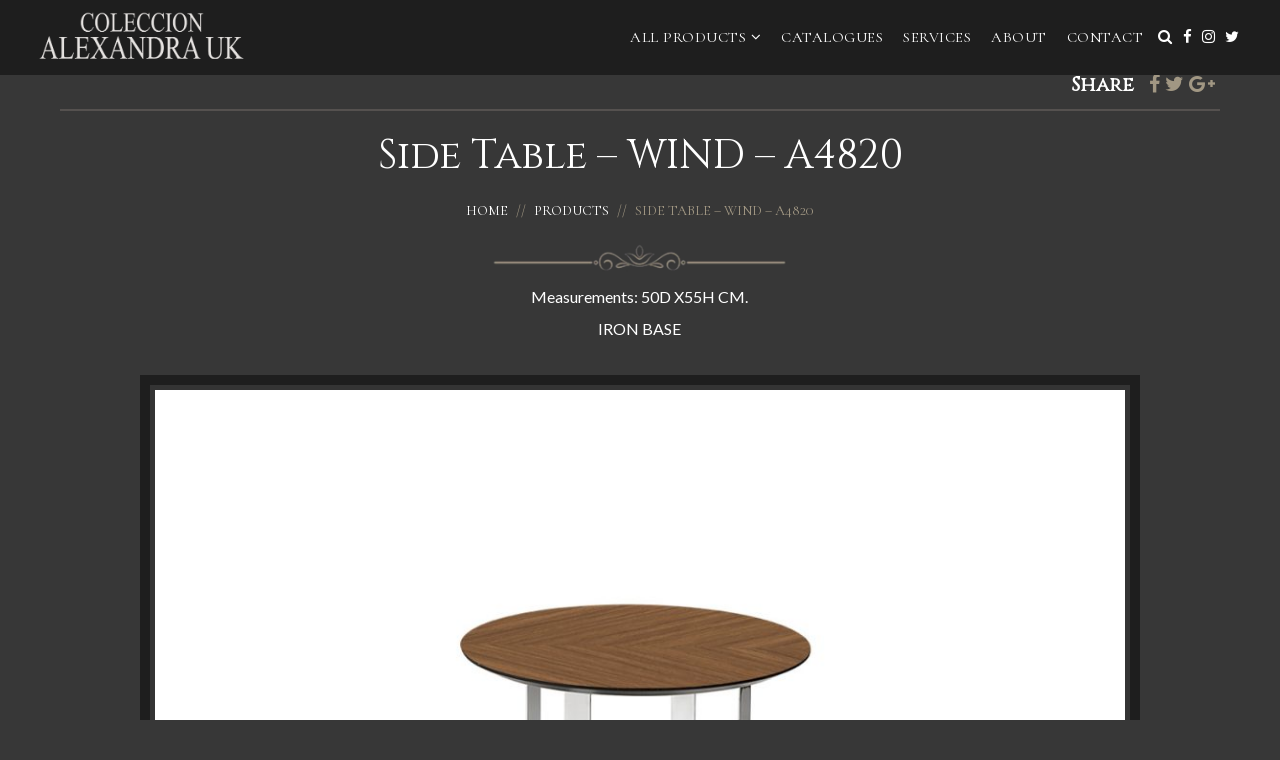

--- FILE ---
content_type: text/html; charset=UTF-8
request_url: https://www.coleccionalexandra.co.uk/products/contemporary/side-tables/side-table-wind-a4820
body_size: 52469
content:
<!DOCTYPE html>
<html lang="en-GB">
<head>
	<meta charset="UTF-8" />
	<meta name="viewport" content="width=device-width" />
	<link rel="shortcut icon" href="https://www.coleccionalexandra.co.uk/wp-content/themes/coleccion/images/favicon.png" type="image/x-icon" />
	<meta name='robots' content='index, follow, max-image-preview:large, max-snippet:-1, max-video-preview:-1' />

	<!-- This site is optimized with the Yoast SEO plugin v22.6 - https://yoast.com/wordpress/plugins/seo/ -->
	<title>Side Table - WIND - A4820 - Coleccion Alexandra</title>
	<link rel="canonical" href="https://www.coleccionalexandra.co.uk/products/contemporary/side-tables/side-table-wind-a4820" />
	<meta property="og:locale" content="en_GB" />
	<meta property="og:type" content="article" />
	<meta property="og:title" content="Side Table - WIND - A4820 - Coleccion Alexandra" />
	<meta property="og:description" content="Measurements: 50D X55H CM. IRON BASE" />
	<meta property="og:url" content="https://www.coleccionalexandra.co.uk/products/contemporary/side-tables/side-table-wind-a4820" />
	<meta property="og:site_name" content="Coleccion Alexandra" />
	<meta property="article:publisher" content="https://www.facebook.com/coleccionalexandrauk" />
	<meta property="article:modified_time" content="2023-09-11T15:38:44+00:00" />
	<meta name="twitter:card" content="summary_large_image" />
	<meta name="twitter:site" content="@LuxuryLivingUK" />
	<script type="application/ld+json" class="yoast-schema-graph">{"@context":"https://schema.org","@graph":[{"@type":"WebPage","@id":"https://www.coleccionalexandra.co.uk/products/contemporary/side-tables/side-table-wind-a4820","url":"https://www.coleccionalexandra.co.uk/products/contemporary/side-tables/side-table-wind-a4820","name":"Side Table - WIND - A4820 - Coleccion Alexandra","isPartOf":{"@id":"https://www.coleccionalexandra.co.uk/#website"},"datePublished":"2023-08-30T08:34:56+00:00","dateModified":"2023-09-11T15:38:44+00:00","breadcrumb":{"@id":"https://www.coleccionalexandra.co.uk/products/contemporary/side-tables/side-table-wind-a4820#breadcrumb"},"inLanguage":"en-GB","potentialAction":[{"@type":"ReadAction","target":["https://www.coleccionalexandra.co.uk/products/contemporary/side-tables/side-table-wind-a4820"]}]},{"@type":"BreadcrumbList","@id":"https://www.coleccionalexandra.co.uk/products/contemporary/side-tables/side-table-wind-a4820#breadcrumb","itemListElement":[{"@type":"ListItem","position":1,"name":"Home","item":"https://www.coleccionalexandra.co.uk/"},{"@type":"ListItem","position":2,"name":"Luxury Furniture &#038; Lighting &#8211; Products","item":"https://www.coleccionalexandra.co.uk/products"},{"@type":"ListItem","position":3,"name":"Luxury Contemporary Furniture &#038; Lighting Products","item":"https://www.coleccionalexandra.co.uk/products/contemporary"},{"@type":"ListItem","position":4,"name":"Side Tables","item":"https://www.coleccionalexandra.co.uk/products/contemporary/side-tables"},{"@type":"ListItem","position":5,"name":"Side Table &#8211; WIND &#8211; A4820"}]},{"@type":"WebSite","@id":"https://www.coleccionalexandra.co.uk/#website","url":"https://www.coleccionalexandra.co.uk/","name":"Coleccion Alexandra","description":"","publisher":{"@id":"https://www.coleccionalexandra.co.uk/#organization"},"potentialAction":[{"@type":"SearchAction","target":{"@type":"EntryPoint","urlTemplate":"https://www.coleccionalexandra.co.uk/?s={search_term_string}"},"query-input":"required name=search_term_string"}],"inLanguage":"en-GB"},{"@type":"Organization","@id":"https://www.coleccionalexandra.co.uk/#organization","name":"Coleccion Alexandra","url":"https://www.coleccionalexandra.co.uk/","logo":{"@type":"ImageObject","inLanguage":"en-GB","@id":"https://www.coleccionalexandra.co.uk/#/schema/logo/image/","url":"https://www.coleccionalexandra.co.uk/wp-content/uploads/2023/10/calogo.jpg","contentUrl":"https://www.coleccionalexandra.co.uk/wp-content/uploads/2023/10/calogo.jpg","width":512,"height":512,"caption":"Coleccion Alexandra"},"image":{"@id":"https://www.coleccionalexandra.co.uk/#/schema/logo/image/"},"sameAs":["https://www.facebook.com/coleccionalexandrauk","https://x.com/LuxuryLivingUK","https://www.instagram.com/coleccionalexandrauk/"]}]}</script>
	<!-- / Yoast SEO plugin. -->


<link rel="alternate" type="application/rss+xml" title="Coleccion Alexandra &raquo; Feed" href="https://www.coleccionalexandra.co.uk/feed" />
		<!-- This site uses the Google Analytics by MonsterInsights plugin v8.26.0 - Using Analytics tracking - https://www.monsterinsights.com/ -->
							<script src="//www.googletagmanager.com/gtag/js?id=G-WD00RL2ET7"  data-cfasync="false" data-wpfc-render="false" type="text/javascript" async></script>
			<script data-cfasync="false" data-wpfc-render="false" type="text/javascript">
				var mi_version = '8.26.0';
				var mi_track_user = true;
				var mi_no_track_reason = '';
								var MonsterInsightsDefaultLocations = {"page_location":"https:\/\/www.coleccionalexandra.co.uk\/products\/contemporary\/side-tables\/side-table-wind-a4820\/"};
				if ( typeof MonsterInsightsPrivacyGuardFilter === 'function' ) {
					var MonsterInsightsLocations = (typeof MonsterInsightsExcludeQuery === 'object') ? MonsterInsightsPrivacyGuardFilter( MonsterInsightsExcludeQuery ) : MonsterInsightsPrivacyGuardFilter( MonsterInsightsDefaultLocations );
				} else {
					var MonsterInsightsLocations = (typeof MonsterInsightsExcludeQuery === 'object') ? MonsterInsightsExcludeQuery : MonsterInsightsDefaultLocations;
				}

								var disableStrs = [
										'ga-disable-G-WD00RL2ET7',
									];

				/* Function to detect opted out users */
				function __gtagTrackerIsOptedOut() {
					for (var index = 0; index < disableStrs.length; index++) {
						if (document.cookie.indexOf(disableStrs[index] + '=true') > -1) {
							return true;
						}
					}

					return false;
				}

				/* Disable tracking if the opt-out cookie exists. */
				if (__gtagTrackerIsOptedOut()) {
					for (var index = 0; index < disableStrs.length; index++) {
						window[disableStrs[index]] = true;
					}
				}

				/* Opt-out function */
				function __gtagTrackerOptout() {
					for (var index = 0; index < disableStrs.length; index++) {
						document.cookie = disableStrs[index] + '=true; expires=Thu, 31 Dec 2099 23:59:59 UTC; path=/';
						window[disableStrs[index]] = true;
					}
				}

				if ('undefined' === typeof gaOptout) {
					function gaOptout() {
						__gtagTrackerOptout();
					}
				}
								window.dataLayer = window.dataLayer || [];

				window.MonsterInsightsDualTracker = {
					helpers: {},
					trackers: {},
				};
				if (mi_track_user) {
					function __gtagDataLayer() {
						dataLayer.push(arguments);
					}

					function __gtagTracker(type, name, parameters) {
						if (!parameters) {
							parameters = {};
						}

						if (parameters.send_to) {
							__gtagDataLayer.apply(null, arguments);
							return;
						}

						if (type === 'event') {
														parameters.send_to = monsterinsights_frontend.v4_id;
							var hookName = name;
							if (typeof parameters['event_category'] !== 'undefined') {
								hookName = parameters['event_category'] + ':' + name;
							}

							if (typeof MonsterInsightsDualTracker.trackers[hookName] !== 'undefined') {
								MonsterInsightsDualTracker.trackers[hookName](parameters);
							} else {
								__gtagDataLayer('event', name, parameters);
							}
							
						} else {
							__gtagDataLayer.apply(null, arguments);
						}
					}

					__gtagTracker('js', new Date());
					__gtagTracker('set', {
						'developer_id.dZGIzZG': true,
											});
					if ( MonsterInsightsLocations.page_location ) {
						__gtagTracker('set', MonsterInsightsLocations);
					}
										__gtagTracker('config', 'G-WD00RL2ET7', {"forceSSL":"true","link_attribution":"true"} );
															window.gtag = __gtagTracker;										(function () {
						/* https://developers.google.com/analytics/devguides/collection/analyticsjs/ */
						/* ga and __gaTracker compatibility shim. */
						var noopfn = function () {
							return null;
						};
						var newtracker = function () {
							return new Tracker();
						};
						var Tracker = function () {
							return null;
						};
						var p = Tracker.prototype;
						p.get = noopfn;
						p.set = noopfn;
						p.send = function () {
							var args = Array.prototype.slice.call(arguments);
							args.unshift('send');
							__gaTracker.apply(null, args);
						};
						var __gaTracker = function () {
							var len = arguments.length;
							if (len === 0) {
								return;
							}
							var f = arguments[len - 1];
							if (typeof f !== 'object' || f === null || typeof f.hitCallback !== 'function') {
								if ('send' === arguments[0]) {
									var hitConverted, hitObject = false, action;
									if ('event' === arguments[1]) {
										if ('undefined' !== typeof arguments[3]) {
											hitObject = {
												'eventAction': arguments[3],
												'eventCategory': arguments[2],
												'eventLabel': arguments[4],
												'value': arguments[5] ? arguments[5] : 1,
											}
										}
									}
									if ('pageview' === arguments[1]) {
										if ('undefined' !== typeof arguments[2]) {
											hitObject = {
												'eventAction': 'page_view',
												'page_path': arguments[2],
											}
										}
									}
									if (typeof arguments[2] === 'object') {
										hitObject = arguments[2];
									}
									if (typeof arguments[5] === 'object') {
										Object.assign(hitObject, arguments[5]);
									}
									if ('undefined' !== typeof arguments[1].hitType) {
										hitObject = arguments[1];
										if ('pageview' === hitObject.hitType) {
											hitObject.eventAction = 'page_view';
										}
									}
									if (hitObject) {
										action = 'timing' === arguments[1].hitType ? 'timing_complete' : hitObject.eventAction;
										hitConverted = mapArgs(hitObject);
										__gtagTracker('event', action, hitConverted);
									}
								}
								return;
							}

							function mapArgs(args) {
								var arg, hit = {};
								var gaMap = {
									'eventCategory': 'event_category',
									'eventAction': 'event_action',
									'eventLabel': 'event_label',
									'eventValue': 'event_value',
									'nonInteraction': 'non_interaction',
									'timingCategory': 'event_category',
									'timingVar': 'name',
									'timingValue': 'value',
									'timingLabel': 'event_label',
									'page': 'page_path',
									'location': 'page_location',
									'title': 'page_title',
									'referrer' : 'page_referrer',
								};
								for (arg in args) {
																		if (!(!args.hasOwnProperty(arg) || !gaMap.hasOwnProperty(arg))) {
										hit[gaMap[arg]] = args[arg];
									} else {
										hit[arg] = args[arg];
									}
								}
								return hit;
							}

							try {
								f.hitCallback();
							} catch (ex) {
							}
						};
						__gaTracker.create = newtracker;
						__gaTracker.getByName = newtracker;
						__gaTracker.getAll = function () {
							return [];
						};
						__gaTracker.remove = noopfn;
						__gaTracker.loaded = true;
						window['__gaTracker'] = __gaTracker;
					})();
									} else {
										console.log("");
					(function () {
						function __gtagTracker() {
							return null;
						}

						window['__gtagTracker'] = __gtagTracker;
						window['gtag'] = __gtagTracker;
					})();
									}
			</script>
				<!-- / Google Analytics by MonsterInsights -->
		<script type="text/javascript">
window._wpemojiSettings = {"baseUrl":"https:\/\/s.w.org\/images\/core\/emoji\/14.0.0\/72x72\/","ext":".png","svgUrl":"https:\/\/s.w.org\/images\/core\/emoji\/14.0.0\/svg\/","svgExt":".svg","source":{"concatemoji":"https:\/\/www.coleccionalexandra.co.uk\/wp-includes\/js\/wp-emoji-release.min.js?ver=6.3.4"}};
/*! This file is auto-generated */
!function(i,n){var o,s,e;function c(e){try{var t={supportTests:e,timestamp:(new Date).valueOf()};sessionStorage.setItem(o,JSON.stringify(t))}catch(e){}}function p(e,t,n){e.clearRect(0,0,e.canvas.width,e.canvas.height),e.fillText(t,0,0);var t=new Uint32Array(e.getImageData(0,0,e.canvas.width,e.canvas.height).data),r=(e.clearRect(0,0,e.canvas.width,e.canvas.height),e.fillText(n,0,0),new Uint32Array(e.getImageData(0,0,e.canvas.width,e.canvas.height).data));return t.every(function(e,t){return e===r[t]})}function u(e,t,n){switch(t){case"flag":return n(e,"\ud83c\udff3\ufe0f\u200d\u26a7\ufe0f","\ud83c\udff3\ufe0f\u200b\u26a7\ufe0f")?!1:!n(e,"\ud83c\uddfa\ud83c\uddf3","\ud83c\uddfa\u200b\ud83c\uddf3")&&!n(e,"\ud83c\udff4\udb40\udc67\udb40\udc62\udb40\udc65\udb40\udc6e\udb40\udc67\udb40\udc7f","\ud83c\udff4\u200b\udb40\udc67\u200b\udb40\udc62\u200b\udb40\udc65\u200b\udb40\udc6e\u200b\udb40\udc67\u200b\udb40\udc7f");case"emoji":return!n(e,"\ud83e\udef1\ud83c\udffb\u200d\ud83e\udef2\ud83c\udfff","\ud83e\udef1\ud83c\udffb\u200b\ud83e\udef2\ud83c\udfff")}return!1}function f(e,t,n){var r="undefined"!=typeof WorkerGlobalScope&&self instanceof WorkerGlobalScope?new OffscreenCanvas(300,150):i.createElement("canvas"),a=r.getContext("2d",{willReadFrequently:!0}),o=(a.textBaseline="top",a.font="600 32px Arial",{});return e.forEach(function(e){o[e]=t(a,e,n)}),o}function t(e){var t=i.createElement("script");t.src=e,t.defer=!0,i.head.appendChild(t)}"undefined"!=typeof Promise&&(o="wpEmojiSettingsSupports",s=["flag","emoji"],n.supports={everything:!0,everythingExceptFlag:!0},e=new Promise(function(e){i.addEventListener("DOMContentLoaded",e,{once:!0})}),new Promise(function(t){var n=function(){try{var e=JSON.parse(sessionStorage.getItem(o));if("object"==typeof e&&"number"==typeof e.timestamp&&(new Date).valueOf()<e.timestamp+604800&&"object"==typeof e.supportTests)return e.supportTests}catch(e){}return null}();if(!n){if("undefined"!=typeof Worker&&"undefined"!=typeof OffscreenCanvas&&"undefined"!=typeof URL&&URL.createObjectURL&&"undefined"!=typeof Blob)try{var e="postMessage("+f.toString()+"("+[JSON.stringify(s),u.toString(),p.toString()].join(",")+"));",r=new Blob([e],{type:"text/javascript"}),a=new Worker(URL.createObjectURL(r),{name:"wpTestEmojiSupports"});return void(a.onmessage=function(e){c(n=e.data),a.terminate(),t(n)})}catch(e){}c(n=f(s,u,p))}t(n)}).then(function(e){for(var t in e)n.supports[t]=e[t],n.supports.everything=n.supports.everything&&n.supports[t],"flag"!==t&&(n.supports.everythingExceptFlag=n.supports.everythingExceptFlag&&n.supports[t]);n.supports.everythingExceptFlag=n.supports.everythingExceptFlag&&!n.supports.flag,n.DOMReady=!1,n.readyCallback=function(){n.DOMReady=!0}}).then(function(){return e}).then(function(){var e;n.supports.everything||(n.readyCallback(),(e=n.source||{}).concatemoji?t(e.concatemoji):e.wpemoji&&e.twemoji&&(t(e.twemoji),t(e.wpemoji)))}))}((window,document),window._wpemojiSettings);
</script>
<style type="text/css">
img.wp-smiley,
img.emoji {
	display: inline !important;
	border: none !important;
	box-shadow: none !important;
	height: 1em !important;
	width: 1em !important;
	margin: 0 0.07em !important;
	vertical-align: -0.1em !important;
	background: none !important;
	padding: 0 !important;
}
</style>
	<link rel='stylesheet' id='wp-block-library-css' href='https://www.coleccionalexandra.co.uk/wp-includes/css/dist/block-library/style.min.css?ver=6.3.4' type='text/css' media='all' />
<style id='classic-theme-styles-inline-css' type='text/css'>
/*! This file is auto-generated */
.wp-block-button__link{color:#fff;background-color:#32373c;border-radius:9999px;box-shadow:none;text-decoration:none;padding:calc(.667em + 2px) calc(1.333em + 2px);font-size:1.125em}.wp-block-file__button{background:#32373c;color:#fff;text-decoration:none}
</style>
<style id='global-styles-inline-css' type='text/css'>
body{--wp--preset--color--black: #000000;--wp--preset--color--cyan-bluish-gray: #abb8c3;--wp--preset--color--white: #ffffff;--wp--preset--color--pale-pink: #f78da7;--wp--preset--color--vivid-red: #cf2e2e;--wp--preset--color--luminous-vivid-orange: #ff6900;--wp--preset--color--luminous-vivid-amber: #fcb900;--wp--preset--color--light-green-cyan: #7bdcb5;--wp--preset--color--vivid-green-cyan: #00d084;--wp--preset--color--pale-cyan-blue: #8ed1fc;--wp--preset--color--vivid-cyan-blue: #0693e3;--wp--preset--color--vivid-purple: #9b51e0;--wp--preset--gradient--vivid-cyan-blue-to-vivid-purple: linear-gradient(135deg,rgba(6,147,227,1) 0%,rgb(155,81,224) 100%);--wp--preset--gradient--light-green-cyan-to-vivid-green-cyan: linear-gradient(135deg,rgb(122,220,180) 0%,rgb(0,208,130) 100%);--wp--preset--gradient--luminous-vivid-amber-to-luminous-vivid-orange: linear-gradient(135deg,rgba(252,185,0,1) 0%,rgba(255,105,0,1) 100%);--wp--preset--gradient--luminous-vivid-orange-to-vivid-red: linear-gradient(135deg,rgba(255,105,0,1) 0%,rgb(207,46,46) 100%);--wp--preset--gradient--very-light-gray-to-cyan-bluish-gray: linear-gradient(135deg,rgb(238,238,238) 0%,rgb(169,184,195) 100%);--wp--preset--gradient--cool-to-warm-spectrum: linear-gradient(135deg,rgb(74,234,220) 0%,rgb(151,120,209) 20%,rgb(207,42,186) 40%,rgb(238,44,130) 60%,rgb(251,105,98) 80%,rgb(254,248,76) 100%);--wp--preset--gradient--blush-light-purple: linear-gradient(135deg,rgb(255,206,236) 0%,rgb(152,150,240) 100%);--wp--preset--gradient--blush-bordeaux: linear-gradient(135deg,rgb(254,205,165) 0%,rgb(254,45,45) 50%,rgb(107,0,62) 100%);--wp--preset--gradient--luminous-dusk: linear-gradient(135deg,rgb(255,203,112) 0%,rgb(199,81,192) 50%,rgb(65,88,208) 100%);--wp--preset--gradient--pale-ocean: linear-gradient(135deg,rgb(255,245,203) 0%,rgb(182,227,212) 50%,rgb(51,167,181) 100%);--wp--preset--gradient--electric-grass: linear-gradient(135deg,rgb(202,248,128) 0%,rgb(113,206,126) 100%);--wp--preset--gradient--midnight: linear-gradient(135deg,rgb(2,3,129) 0%,rgb(40,116,252) 100%);--wp--preset--font-size--small: 13px;--wp--preset--font-size--medium: 20px;--wp--preset--font-size--large: 36px;--wp--preset--font-size--x-large: 42px;--wp--preset--spacing--20: 0.44rem;--wp--preset--spacing--30: 0.67rem;--wp--preset--spacing--40: 1rem;--wp--preset--spacing--50: 1.5rem;--wp--preset--spacing--60: 2.25rem;--wp--preset--spacing--70: 3.38rem;--wp--preset--spacing--80: 5.06rem;--wp--preset--shadow--natural: 6px 6px 9px rgba(0, 0, 0, 0.2);--wp--preset--shadow--deep: 12px 12px 50px rgba(0, 0, 0, 0.4);--wp--preset--shadow--sharp: 6px 6px 0px rgba(0, 0, 0, 0.2);--wp--preset--shadow--outlined: 6px 6px 0px -3px rgba(255, 255, 255, 1), 6px 6px rgba(0, 0, 0, 1);--wp--preset--shadow--crisp: 6px 6px 0px rgba(0, 0, 0, 1);}:where(.is-layout-flex){gap: 0.5em;}:where(.is-layout-grid){gap: 0.5em;}body .is-layout-flow > .alignleft{float: left;margin-inline-start: 0;margin-inline-end: 2em;}body .is-layout-flow > .alignright{float: right;margin-inline-start: 2em;margin-inline-end: 0;}body .is-layout-flow > .aligncenter{margin-left: auto !important;margin-right: auto !important;}body .is-layout-constrained > .alignleft{float: left;margin-inline-start: 0;margin-inline-end: 2em;}body .is-layout-constrained > .alignright{float: right;margin-inline-start: 2em;margin-inline-end: 0;}body .is-layout-constrained > .aligncenter{margin-left: auto !important;margin-right: auto !important;}body .is-layout-constrained > :where(:not(.alignleft):not(.alignright):not(.alignfull)){max-width: var(--wp--style--global--content-size);margin-left: auto !important;margin-right: auto !important;}body .is-layout-constrained > .alignwide{max-width: var(--wp--style--global--wide-size);}body .is-layout-flex{display: flex;}body .is-layout-flex{flex-wrap: wrap;align-items: center;}body .is-layout-flex > *{margin: 0;}body .is-layout-grid{display: grid;}body .is-layout-grid > *{margin: 0;}:where(.wp-block-columns.is-layout-flex){gap: 2em;}:where(.wp-block-columns.is-layout-grid){gap: 2em;}:where(.wp-block-post-template.is-layout-flex){gap: 1.25em;}:where(.wp-block-post-template.is-layout-grid){gap: 1.25em;}.has-black-color{color: var(--wp--preset--color--black) !important;}.has-cyan-bluish-gray-color{color: var(--wp--preset--color--cyan-bluish-gray) !important;}.has-white-color{color: var(--wp--preset--color--white) !important;}.has-pale-pink-color{color: var(--wp--preset--color--pale-pink) !important;}.has-vivid-red-color{color: var(--wp--preset--color--vivid-red) !important;}.has-luminous-vivid-orange-color{color: var(--wp--preset--color--luminous-vivid-orange) !important;}.has-luminous-vivid-amber-color{color: var(--wp--preset--color--luminous-vivid-amber) !important;}.has-light-green-cyan-color{color: var(--wp--preset--color--light-green-cyan) !important;}.has-vivid-green-cyan-color{color: var(--wp--preset--color--vivid-green-cyan) !important;}.has-pale-cyan-blue-color{color: var(--wp--preset--color--pale-cyan-blue) !important;}.has-vivid-cyan-blue-color{color: var(--wp--preset--color--vivid-cyan-blue) !important;}.has-vivid-purple-color{color: var(--wp--preset--color--vivid-purple) !important;}.has-black-background-color{background-color: var(--wp--preset--color--black) !important;}.has-cyan-bluish-gray-background-color{background-color: var(--wp--preset--color--cyan-bluish-gray) !important;}.has-white-background-color{background-color: var(--wp--preset--color--white) !important;}.has-pale-pink-background-color{background-color: var(--wp--preset--color--pale-pink) !important;}.has-vivid-red-background-color{background-color: var(--wp--preset--color--vivid-red) !important;}.has-luminous-vivid-orange-background-color{background-color: var(--wp--preset--color--luminous-vivid-orange) !important;}.has-luminous-vivid-amber-background-color{background-color: var(--wp--preset--color--luminous-vivid-amber) !important;}.has-light-green-cyan-background-color{background-color: var(--wp--preset--color--light-green-cyan) !important;}.has-vivid-green-cyan-background-color{background-color: var(--wp--preset--color--vivid-green-cyan) !important;}.has-pale-cyan-blue-background-color{background-color: var(--wp--preset--color--pale-cyan-blue) !important;}.has-vivid-cyan-blue-background-color{background-color: var(--wp--preset--color--vivid-cyan-blue) !important;}.has-vivid-purple-background-color{background-color: var(--wp--preset--color--vivid-purple) !important;}.has-black-border-color{border-color: var(--wp--preset--color--black) !important;}.has-cyan-bluish-gray-border-color{border-color: var(--wp--preset--color--cyan-bluish-gray) !important;}.has-white-border-color{border-color: var(--wp--preset--color--white) !important;}.has-pale-pink-border-color{border-color: var(--wp--preset--color--pale-pink) !important;}.has-vivid-red-border-color{border-color: var(--wp--preset--color--vivid-red) !important;}.has-luminous-vivid-orange-border-color{border-color: var(--wp--preset--color--luminous-vivid-orange) !important;}.has-luminous-vivid-amber-border-color{border-color: var(--wp--preset--color--luminous-vivid-amber) !important;}.has-light-green-cyan-border-color{border-color: var(--wp--preset--color--light-green-cyan) !important;}.has-vivid-green-cyan-border-color{border-color: var(--wp--preset--color--vivid-green-cyan) !important;}.has-pale-cyan-blue-border-color{border-color: var(--wp--preset--color--pale-cyan-blue) !important;}.has-vivid-cyan-blue-border-color{border-color: var(--wp--preset--color--vivid-cyan-blue) !important;}.has-vivid-purple-border-color{border-color: var(--wp--preset--color--vivid-purple) !important;}.has-vivid-cyan-blue-to-vivid-purple-gradient-background{background: var(--wp--preset--gradient--vivid-cyan-blue-to-vivid-purple) !important;}.has-light-green-cyan-to-vivid-green-cyan-gradient-background{background: var(--wp--preset--gradient--light-green-cyan-to-vivid-green-cyan) !important;}.has-luminous-vivid-amber-to-luminous-vivid-orange-gradient-background{background: var(--wp--preset--gradient--luminous-vivid-amber-to-luminous-vivid-orange) !important;}.has-luminous-vivid-orange-to-vivid-red-gradient-background{background: var(--wp--preset--gradient--luminous-vivid-orange-to-vivid-red) !important;}.has-very-light-gray-to-cyan-bluish-gray-gradient-background{background: var(--wp--preset--gradient--very-light-gray-to-cyan-bluish-gray) !important;}.has-cool-to-warm-spectrum-gradient-background{background: var(--wp--preset--gradient--cool-to-warm-spectrum) !important;}.has-blush-light-purple-gradient-background{background: var(--wp--preset--gradient--blush-light-purple) !important;}.has-blush-bordeaux-gradient-background{background: var(--wp--preset--gradient--blush-bordeaux) !important;}.has-luminous-dusk-gradient-background{background: var(--wp--preset--gradient--luminous-dusk) !important;}.has-pale-ocean-gradient-background{background: var(--wp--preset--gradient--pale-ocean) !important;}.has-electric-grass-gradient-background{background: var(--wp--preset--gradient--electric-grass) !important;}.has-midnight-gradient-background{background: var(--wp--preset--gradient--midnight) !important;}.has-small-font-size{font-size: var(--wp--preset--font-size--small) !important;}.has-medium-font-size{font-size: var(--wp--preset--font-size--medium) !important;}.has-large-font-size{font-size: var(--wp--preset--font-size--large) !important;}.has-x-large-font-size{font-size: var(--wp--preset--font-size--x-large) !important;}
.wp-block-navigation a:where(:not(.wp-element-button)){color: inherit;}
:where(.wp-block-post-template.is-layout-flex){gap: 1.25em;}:where(.wp-block-post-template.is-layout-grid){gap: 1.25em;}
:where(.wp-block-columns.is-layout-flex){gap: 2em;}:where(.wp-block-columns.is-layout-grid){gap: 2em;}
.wp-block-pullquote{font-size: 1.5em;line-height: 1.6;}
</style>
<script type='text/javascript' src='https://www.coleccionalexandra.co.uk/wp-content/plugins/google-analytics-for-wordpress/assets/js/frontend-gtag.min.js?ver=8.26.0' id='monsterinsights-frontend-script-js'></script>
<script data-cfasync="false" data-wpfc-render="false" type="text/javascript" id='monsterinsights-frontend-script-js-extra'>/* <![CDATA[ */
var monsterinsights_frontend = {"js_events_tracking":"true","download_extensions":"doc,pdf,ppt,zip,xls,docx,pptx,xlsx","inbound_paths":"[{\"path\":\"\\\/go\\\/\",\"label\":\"affiliate\"},{\"path\":\"\\\/recommend\\\/\",\"label\":\"affiliate\"}]","home_url":"https:\/\/www.coleccionalexandra.co.uk","hash_tracking":"false","v4_id":"G-WD00RL2ET7"};/* ]]> */
</script>
<script type='text/javascript' src='https://www.coleccionalexandra.co.uk/wp-includes/js/jquery/jquery.min.js?ver=3.7.0' id='jquery-core-js'></script>
<script type='text/javascript' src='https://www.coleccionalexandra.co.uk/wp-includes/js/jquery/jquery-migrate.min.js?ver=3.4.1' id='jquery-migrate-js'></script>
<link rel="https://api.w.org/" href="https://www.coleccionalexandra.co.uk/wp-json/" /><link rel="alternate" type="application/json" href="https://www.coleccionalexandra.co.uk/wp-json/wp/v2/pages/10335" /><link rel="EditURI" type="application/rsd+xml" title="RSD" href="https://www.coleccionalexandra.co.uk/xmlrpc.php?rsd" />
<meta name="generator" content="WordPress 6.3.4" />
<link rel='shortlink' href='https://www.coleccionalexandra.co.uk/?p=10335' />
<link rel="alternate" type="application/json+oembed" href="https://www.coleccionalexandra.co.uk/wp-json/oembed/1.0/embed?url=https%3A%2F%2Fwww.coleccionalexandra.co.uk%2Fproducts%2Fcontemporary%2Fside-tables%2Fside-table-wind-a4820" />
<link rel="alternate" type="text/xml+oembed" href="https://www.coleccionalexandra.co.uk/wp-json/oembed/1.0/embed?url=https%3A%2F%2Fwww.coleccionalexandra.co.uk%2Fproducts%2Fcontemporary%2Fside-tables%2Fside-table-wind-a4820&#038;format=xml" />
<link rel="icon" href="https://www.coleccionalexandra.co.uk/wp-content/uploads/2023/09/cropped-CAUKlogo2.1-32x32.jpg" sizes="32x32" />
<link rel="icon" href="https://www.coleccionalexandra.co.uk/wp-content/uploads/2023/09/cropped-CAUKlogo2.1-192x192.jpg" sizes="192x192" />
<link rel="apple-touch-icon" href="https://www.coleccionalexandra.co.uk/wp-content/uploads/2023/09/cropped-CAUKlogo2.1-180x180.jpg" />
<meta name="msapplication-TileImage" content="https://www.coleccionalexandra.co.uk/wp-content/uploads/2023/09/cropped-CAUKlogo2.1-270x270.jpg" />

	<!-- ADDITIONAL CSS -->
	<link href='https://fonts.googleapis.com/css?family=Montserrat:400,700' rel='stylesheet' type='text/css'>
	<link href='https://fonts.googleapis.com/css?family=Lato:400,700,800' rel='stylesheet' type='text/css'>
	<link href="https://fonts.googleapis.com/css?family=Cinzel" rel="stylesheet">
	<link href="https://fonts.googleapis.com/css?family=Raleway:400,500,700" rel="stylesheet">
	<link href="https://www.coleccionalexandra.co.uk/wp-content/themes/coleccion/css/fontawesome.css" type="text/css" rel="stylesheet" />
	<link href="https://www.coleccionalexandra.co.uk/wp-content/themes/coleccion/css/bootstrap.css" rel="stylesheet">
	<link href="https://www.coleccionalexandra.co.uk/wp-content/themes/coleccion/css/featherlight.css" rel="stylesheet">
	<link href="https://www.coleccionalexandra.co.uk/wp-content/themes/coleccion/css/featherlight.gallery.css" rel="stylesheet">
	<link href="https://www.coleccionalexandra.co.uk/wp-content/themes/coleccion/css/slick.css" rel="stylesheet" type="text/css">
	<link href="https://www.coleccionalexandra.co.uk/wp-content/themes/coleccion/css/slick-theme.css" rel="stylesheet" type="text/css">
	<link href="https://www.coleccionalexandra.co.uk/wp-content/themes/coleccion/style.css?v=1.651714834163" type="text/css" rel="stylesheet" />

	<!-- ADDITIONAL JS -->
	<script src="https://www.coleccionalexandra.co.uk/wp-content/themes/coleccion/js/lib/jquery.js" type="text/javascript"></script>
	<script src="https://www.coleccionalexandra.co.uk/wp-content/themes/coleccion/js/modernizr.js" type="text/javascript"></script>
	<script src="https://www.coleccionalexandra.co.uk/wp-content/themes/coleccion/js/bootstrap.js"></script>
	<script src="https://www.coleccionalexandra.co.uk/wp-content/themes/coleccion/js/slick.min.js" type="text/javascript"></script> 
	<script src="https://cdn.rawgit.com/noelboss/featherlight/1.7.13/release/featherlight.min.js" type="text/javascript" charset="utf-8"></script>
	<script src="https://www.coleccionalexandra.co.uk/wp-content/themes/coleccion/js/main.js?v=1.51714834163" type="text/javascript"></script> 

 <!--[if lt IE 9]>
      <script href="https://www.coleccionalexandra.co.uk/wp-content/themes/coleccion/js/html5shiv.min.js"></script>
      <script href="https://www.coleccionalexandra.co.uk/wp-content/themes/coleccion/js/respond.min.js"></script>
 <![endif]-->

 	<script>
	  (function(i,s,o,g,r,a,m){i['GoogleAnalyticsObject']=r;i[r]=i[r]||function(){
	  (i[r].q=i[r].q||[]).push(arguments)},i[r].l=1*new Date();a=s.createElement(o),
	  m=s.getElementsByTagName(o)[0];a.async=1;a.src=g;m.parentNode.insertBefore(a,m)
	  })(window,document,'script','http://www.google-analytics.com/analytics.js','ga');

	  ga('create', 'UA-63276709-1', 'auto');
	  ga('send', 'pageview');

	</script>

 </head>
 <body class="page-template page-template-tpl-product page-template-tpl-product-php page page-id-10335 page-child parent-pageid-9532">


 	<!-- SEARCH -->
 	<div class="search-overlay"> <i class="fa fa-times search-close" onClick="$('.search-overlay').fadeOut(500);"></i>
 		<div class="search-inner text-center">
 			<h2><i class="fa fa-search"></i> Search</h2>

 			<form role="search" method="get" class="search-form" action="/">
 				<input type="search" class="search-field" placeholder="Search..." value="" name="s">
 				<button type="submit" value="Search" class="theme-btn blackbtn btn-gold">Search Now</button>
 			</form>

 			<div class="sep-20"></div>

 		</div>
 	</div>

 	<!-- PHONE BUTTON --> 
 	<a href="tel:+44 (0) 1904 677063" class="mobile-phone"><i class="fa fa-phone"></i></a> 

 	<!-- BACK TO TOP --> 
 	<a href="javascript:;" onClick="$('html, body').animate({scrollTop: 0}, 600);" class="back-to-top"><span>Back to top </span><i class="fa fa-angle-up"></i></a> 

 	<!-- MOBILE NAVIGATION -->
 	<div class="mobile-nav">
 		<div class="mobile-nav-close" onClick="$('.mobile-nav').fadeOut(250);">X</div>
 		<a href="/" class="logo"><img src="https://www.coleccionalexandra.co.uk/wp-content/uploads/2023/08/coleccion-logo.png" alt="logo" /></a>
 		<ul>
 			<li><a href="/products">All Products</a></li>
 			<li><a href="/catalogues">Catalogues &amp; Resources</a></li>
 			<li><a href="/services-and-design">Services</a></li>
 			<li><a href="/about-us">About Us</a></li>
 			<li><a href="/contact-us">Contact</a></li>
 			<li><a href="javascript:;" class="search-btn" onClick="$('.search-overlay').fadeIn(250);"><i class="fa fa-search"></i> Search</a></li>
 			<li><a href="https://www.facebook.com/coleccionalexandrauk" target="_blank"><i class="fa fa-facebook"></i></a> <a href="https://www.instagram.com/coleccionalexandrauk" target="_blank"><i class="fa fa-instagram"></i></a> <a href="https://twitter.com/LuxuryLivingUK" target="_blank"><i class="fa fa-twitter"></i></a></li>
 		</ul>
 	</div>

 	<!-- ALL PRODUCT NAVIGATION --> 
 	<div class="product-nav all-products">
 		<div class="product-nav-close" onClick="$('.product-nav').fadeOut(250);">X</div>
 		<div class="container">

 			<div class="product-nav-left">

 				
				        <a class="product-nav-square" href="https://www.coleccionalexandra.co.uk/browse-products/cinema-seating">
		 					<div class="product-nav-image" style="background-image:url('https://www.coleccionalexandra.co.uk/wp-content/uploads/2023/08/E4512-COSMOPOL-1P-1-1024x825.jpg');"></div>
		 					<div class="product-nav-title">Cinema Seating <i class="fa fa-angle-right"></i></div>
		 				</a>

				      
				        <a class="product-nav-square" href="https://www.coleccionalexandra.co.uk/browse-products/armchair">
		 					<div class="product-nav-image" style="background-image:url('https://www.coleccionalexandra.co.uk/wp-content/uploads/2023/08/A5020-FLUTE-1-1-1024x888.jpg');"></div>
		 					<div class="product-nav-title">Armchairs <i class="fa fa-angle-right"></i></div>
		 				</a>

				      
				        <a class="product-nav-square" href="https://www.coleccionalexandra.co.uk/browse-products/sofas">
		 					<div class="product-nav-image" style="background-image:url('https://www.coleccionalexandra.co.uk/wp-content/uploads/2023/08/A4015-NIMES-1-1-1024x888.jpg');"></div>
		 					<div class="product-nav-title">Sofas <i class="fa fa-angle-right"></i></div>
		 				</a>

				      
				        <a class="product-nav-square" href="https://www.coleccionalexandra.co.uk/browse-products/benches-stools-pouffes">
		 					<div class="product-nav-image" style="background-image:url('https://www.coleccionalexandra.co.uk/wp-content/uploads/2023/08/S1441-LAUREL-2-1024x854.jpg');"></div>
		 					<div class="product-nav-title">Benches Stools Pouffes <i class="fa fa-angle-right"></i></div>
		 				</a>

				      
				        <a class="product-nav-square" href="https://www.coleccionalexandra.co.uk/browse-products/coffee-tables">
		 					<div class="product-nav-image" style="background-image:url('https://www.coleccionalexandra.co.uk/wp-content/uploads/2023/08/A3450-TEMPUS-2-1024x743.jpg');"></div>
		 					<div class="product-nav-title">Coffee Tables <i class="fa fa-angle-right"></i></div>
		 				</a>

				      
				        <a class="product-nav-square" href="https://www.coleccionalexandra.co.uk/browse-products/side-tables">
		 					<div class="product-nav-image" style="background-image:url('https://www.coleccionalexandra.co.uk/wp-content/uploads/2023/08/S1504-DURBAN-2-1024x703.jpg');"></div>
		 					<div class="product-nav-title">Side Tables <i class="fa fa-angle-right"></i></div>
		 				</a>

				      
				        <a class="product-nav-square" href="https://www.coleccionalexandra.co.uk/browse-products/dining-tables">
		 					<div class="product-nav-image" style="background-image:url('https://www.coleccionalexandra.co.uk/wp-content/uploads/2023/08/S1906-LAURA-2-1024x576.jpg');"></div>
		 					<div class="product-nav-title">Dining Tables <i class="fa fa-angle-right"></i></div>
		 				</a>

				      
				        <a class="product-nav-square" href="https://www.coleccionalexandra.co.uk/browse-products/console-table">
		 					<div class="product-nav-image" style="background-image:url('https://www.coleccionalexandra.co.uk/wp-content/uploads/2023/08/S1490-OCTOBAR-2-1024x613.jpg');"></div>
		 					<div class="product-nav-title">Console Tables <i class="fa fa-angle-right"></i></div>
		 				</a>

				      
				        <a class="product-nav-square" href="https://www.coleccionalexandra.co.uk/browse-products/dining-chairs">
		 					<div class="product-nav-image" style="background-image:url('https://www.coleccionalexandra.co.uk/wp-content/uploads/2023/08/A3550-CRICKET-1-1-1024x888.jpg');"></div>
		 					<div class="product-nav-title">Dining Chairs <i class="fa fa-angle-right"></i></div>
		 				</a>

				      
				        <a class="product-nav-square" href="https://www.coleccionalexandra.co.uk/browse-products/cabinets-and-high-sideboard">
		 					<div class="product-nav-image" style="background-image:url('https://www.coleccionalexandra.co.uk/wp-content/uploads/2023/08/A4835-GEORGE-wb1-1024x888.jpg');"></div>
		 					<div class="product-nav-title">Cabinets &#038; Sideboards <i class="fa fa-angle-right"></i></div>
		 				</a>

				      
				        <a class="product-nav-square" href="https://www.coleccionalexandra.co.uk/browse-products/desks-and-dressing-tables">
		 					<div class="product-nav-image" style="background-image:url('https://www.coleccionalexandra.co.uk/wp-content/uploads/2023/08/S5821-CARMEN-2-1024x772.jpg');"></div>
		 					<div class="product-nav-title">Desks &#038; Dressing Tables <i class="fa fa-angle-right"></i></div>
		 				</a>

				      
				        <a class="product-nav-square" href="https://www.coleccionalexandra.co.uk/browse-products/office-chairs">
		 					<div class="product-nav-image" style="background-image:url('https://www.coleccionalexandra.co.uk/wp-content/uploads/2023/09/A2560-YALE-1024x815.jpg');"></div>
		 					<div class="product-nav-title">Office Chairs <i class="fa fa-angle-right"></i></div>
		 				</a>

				      
				        <a class="product-nav-square" href="https://www.coleccionalexandra.co.uk/browse-products/beds-and-headboards">
		 					<div class="product-nav-image" style="background-image:url('https://www.coleccionalexandra.co.uk/wp-content/uploads/2023/09/A3056.jpeg');"></div>
		 					<div class="product-nav-title">Beds &#038; Headboards <i class="fa fa-angle-right"></i></div>
		 				</a>

				      
				        <a class="product-nav-square" href="https://www.coleccionalexandra.co.uk/browse-products/chest-of-drawers">
		 					<div class="product-nav-image" style="background-image:url('https://www.coleccionalexandra.co.uk/wp-content/uploads/2023/08/S3939-ANGELES-2-1024x785.jpg');"></div>
		 					<div class="product-nav-title">Chest Of Drawers &#038; Bedsides <i class="fa fa-angle-right"></i></div>
		 				</a>

				      
				        <a class="product-nav-square" href="https://www.coleccionalexandra.co.uk/browse-products/mirrors">
		 					<div class="product-nav-image" style="background-image:url('https://www.coleccionalexandra.co.uk/wp-content/uploads/2023/08/S1510-ELIZABETH-1-1-1024x888.jpg');"></div>
		 					<div class="product-nav-title">Mirrors <i class="fa fa-angle-right"></i></div>
		 				</a>

				      
				        <a class="product-nav-square" href="https://www.coleccionalexandra.co.uk/browse-products/bathroom-vanity-unitys">
		 					<div class="product-nav-image" style="background-image:url('https://www.coleccionalexandra.co.uk/wp-content/uploads/2023/08/B0795-VALENTINA-2-1024x689.jpg');"></div>
		 					<div class="product-nav-title">Bathroom Vanity Units <i class="fa fa-angle-right"></i></div>
		 				</a>

				      
 				

 				
 				
 				    </div>
 				<div class="product-nav-right">
 					<div class="product-nav-right-title">BROWSE BY...</div>
 					<a href="/products">Browse Everything <i class="fa fa-angle-right"></i></a> <a href="/products/browse-collections">Browse by Collection <i class="fa fa-angle-right"></i></a> <a href="/products/browse-rooms">Browse by Rooms <i class="fa fa-angle-right"></i></a> <a href="/products/browse-products">Browse by Product <i class="fa fa-angle-right"></i></a>
 					<div class="product-nav-divide">- - - - - - - - - - - - - - - - -</div>
 					<a href="/products/traditional">Traditional Products <i class="fa fa-angle-right"></i></a>
 					<a href="/products/contemporary">Contemporary Products <i class="fa fa-angle-right"></i></a>
 					 </div>
 				</div>
 			</div>




 						<!-- HEADER -->
 						<header>
 							<nav class="navbar navbar-default">
 								<div class="container">
 									<div class="navbar-header">
 										<div class="logo-block"> <a href="/" class="logo"><img src="https://www.coleccionalexandra.co.uk/wp-content/uploads/2023/08/coleccion-logo.png" alt="logo" /></a> </div>
 										<button type="button" class="show-mobile-nav"><i class="fa fa-bars" aria-hidden="true"></i> </button>
 									</div>
 									<div class="collapse navbar-collapse navbar-right" id="bs-example-navbar-collapse-1">
 										<div class="row">
 											<ul class="nav navbar-nav">
 												<li><a href="/products" class="product-dropdown all">All Products <i class="fa fa-angle-down"></i></a></li>
 												<li><a href="/catalogues">Catalogues</a></li>
 												<li><a href="/services-and-design">Services</a></li>
 												<li><a href="/about-us">About</a></li>
 												<li><a href="/contact-us">Contact</a></li>
 												<li class="header-social"><a href="javascript:;" class="search-btn" onClick="$('.search-overlay').fadeIn(250);"><i class="fa fa-search"></i></a></li>
 												<li class="header-social"><a href="https://www.facebook.com/coleccionalexandrauk" target="_blank"><i class="fa fa-facebook"></i></a></li>
 												<li class="header-social"><a href="https://www.instagram.com/coleccionalexandrauk" target="_blank"><i class="fa fa-instagram"></i></a></li>
 												<li class="header-social"><a href="https://twitter.com/LuxuryLivingUK" target="_blank"><i class="fa fa-twitter"></i></a></li>
 											</ul>
 										</div>
 									</div>
 								</div>
 							</nav>
 						</header>

 						

<div class="landing-page-container">
  <div class="container">
    <div class="page-title">
      <div class="col-xs-6 text-left"></div>
      <div class="col-xs-6 text-right social-right"><span>Share</span> <a href="https://www.facebook.com/sharer/sharer.php?u=https://www.coleccionalexandra.co.uk/about-us" target="_blank"><i class="fa fa-facebook"></i></a> <a href="https://twitter.com/home?status=I%20found%20this%20on%20Coleccion%20Alexandra%20https://www.coleccionalexandra.co.uk/about-us" target="_blank"><i class="fa fa-twitter"></i></a> <a href="https://plus.google.com/share?url=https://www.coleccionalexandra.co.uk/about-us" target="_blank"><i class="fa fa-google-plus"></i></a> </div>
      <div class="clearfix"></div>
    </div>
    <div class="page-content">
      <div class="product-container"> 

        <!-- HEADER TITLE -->
        <div class="product-header">
          <h1>Side Table &#8211; WIND &#8211; A4820</h1>
          <div class="breadcrumbs"><a href="/">Home</a> // <a href="/products">Products</a> // <span>Side Table &#8211; WIND &#8211; A4820</span></div>
          <div class="product-divider"><img src="https://www.coleccionalexandra.co.uk/wp-content/themes/coleccion/images/f-divider.png"></div>
        </div>


        <!-- TOP GALLERY -->
        <div class="col-md-8 col-md-offset-2 text-center" id="measurements"><p>Measurements:  50D X55H CM.</p>
<p>  IRON BASE</p>
</div>
        <div class="clearfix"></div>
        <div class="main-gallery" id="maingallery">

          <a class="gallery-thumbnail" id="gallerythumbnail" href="#" data-path="https://www.coleccionalexandra.co.uk/wp-content/uploads/2023/08/A4820-WIND-3-1024x768.jpg" style="background-image:url(https://www.coleccionalexandra.co.uk/wp-content/uploads/2023/08/A4820-WIND-3-1024x768.jpg);"></a><a class="gallery-thumbnail" id="gallerythumbnail" href="#" data-path="https://www.coleccionalexandra.co.uk/wp-content/uploads/2023/08/A4820-WIND-AMBIENT-1-3-1024x683.jpg" style="background-image:url(https://www.coleccionalexandra.co.uk/wp-content/uploads/2023/08/A4820-WIND-AMBIENT-1-3-1024x683.jpg);">
                </a><a class="gallery-thumbnail" id="gallerythumbnail" href="#" data-path="https://www.coleccionalexandra.co.uk/wp-content/uploads/2023/08/A4820-WIND-AMBIENT-2-3-683x1024.jpg" style="background-image:url(https://www.coleccionalexandra.co.uk/wp-content/uploads/2023/08/A4820-WIND-AMBIENT-2-3-683x1024.jpg);">
                </a><a class="gallery-thumbnail" id="gallerythumbnail" href="#" data-path="https://www.coleccionalexandra.co.uk/wp-content/uploads/2023/08/A4820-WIND-AMBIENT-3-3-1024x650.jpg" style="background-image:url(https://www.coleccionalexandra.co.uk/wp-content/uploads/2023/08/A4820-WIND-AMBIENT-3-3-1024x650.jpg);">
                </a><a class="gallery-thumbnail" id="gallerythumbnail" href="#" data-path="https://www.coleccionalexandra.co.uk/wp-content/uploads/2023/08/A4820-WIND-AMBIENT-4-3-1024x594.jpg" style="background-image:url(https://www.coleccionalexandra.co.uk/wp-content/uploads/2023/08/A4820-WIND-AMBIENT-4-3-1024x594.jpg);">
                </a><a class="gallery-thumbnail" id="gallerythumbnail" href="#" data-path="https://www.coleccionalexandra.co.uk/wp-content/uploads/2023/08/A4820-WIND-AMBIENT-5-3-1024x648.jpg" style="background-image:url(https://www.coleccionalexandra.co.uk/wp-content/uploads/2023/08/A4820-WIND-AMBIENT-5-3-1024x648.jpg);">
                </a><a class="gallery-thumbnail" id="gallerythumbnail" href="#" data-path="https://www.coleccionalexandra.co.uk/wp-content/uploads/2023/08/A4820-WIND-AMBIENT-6-3-1024x630.jpg" style="background-image:url(https://www.coleccionalexandra.co.uk/wp-content/uploads/2023/08/A4820-WIND-AMBIENT-6-3-1024x630.jpg);">
                </a>          <div class="main-gallery-left"></div>
          <div class="main-gallery-right"></div>
          <div class="clearfix"></div>
        </div>
        
        
        <!-- FULL COLLECTION -->
        <div class="view-collection" id="collectiongallery">
          <div class="view-collection-header">
            <h2>View the full collection</h2>
            <div class="collection-name">The
              <a href="https://www.coleccionalexandra.co.uk/collection/wind">
                Wind              </a>
            Collection</div>
          </div>
          <div class="view-collection-slider">

            <a class="gallery-thumbnail" id="gallerythumbnail" href="#" data-path="https://www.coleccionalexandra.co.uk/wp-content/uploads/2023/08/A4822-WIND-3-1024x721.jpg" style="background-image:url(https://www.coleccionalexandra.co.uk/wp-content/uploads/2023/08/A4822-WIND-3-1024x721.jpg);"></a><a class="gallery-thumbnail" id="gallerythumbnail" href="#" data-path="https://www.coleccionalexandra.co.uk/wp-content/uploads/2023/08/A4810-WIND-3-1024x768.jpg" style="background-image:url(https://www.coleccionalexandra.co.uk/wp-content/uploads/2023/08/A4810-WIND-3-1024x768.jpg);"></a><a class="gallery-thumbnail" id="gallerythumbnail" href="#" data-path="https://www.coleccionalexandra.co.uk/wp-content/uploads/2023/08/A4828-WIND-5-1024x683.png" style="background-image:url(https://www.coleccionalexandra.co.uk/wp-content/uploads/2023/08/A4828-WIND-5-1024x683.png);"></a><a class="gallery-thumbnail" id="gallerythumbnail" href="#" data-path="https://www.coleccionalexandra.co.uk/wp-content/uploads/2023/08/A4800-WIND-3-1024x1024.jpg" style="background-image:url(https://www.coleccionalexandra.co.uk/wp-content/uploads/2023/08/A4800-WIND-3-1024x1024.jpg);"></a><a class="gallery-thumbnail" id="gallerythumbnail" href="#" data-path="https://www.coleccionalexandra.co.uk/wp-content/uploads/2023/08/A4805-WIND-3-1024x1024.jpg" style="background-image:url(https://www.coleccionalexandra.co.uk/wp-content/uploads/2023/08/A4805-WIND-3-1024x1024.jpg);"></a><a class="gallery-thumbnail" id="gallerythumbnail" href="#" data-path="https://www.coleccionalexandra.co.uk/wp-content/uploads/2023/08/A4808-Wind-3-1024x747.jpg" style="background-image:url(https://www.coleccionalexandra.co.uk/wp-content/uploads/2023/08/A4808-Wind-3-1024x747.jpg);"></a><a class="gallery-thumbnail" id="gallerythumbnail" href="#" data-path="https://www.coleccionalexandra.co.uk/wp-content/uploads/2023/08/A4815-WIND-3-1024x768.jpg" style="background-image:url(https://www.coleccionalexandra.co.uk/wp-content/uploads/2023/08/A4815-WIND-3-1024x768.jpg);"></a><a class="gallery-thumbnail" id="gallerythumbnail" href="#" data-path="https://www.coleccionalexandra.co.uk/wp-content/uploads/2023/08/A4820-WIND-3-1024x768.jpg" style="background-image:url(https://www.coleccionalexandra.co.uk/wp-content/uploads/2023/08/A4820-WIND-3-1024x768.jpg);"></a>
          </div>
        </div>
      </div>
    </div>
  </div>
</div> 



<section class="footer-pages">
<div class="container">

<div class="row">
<div class="col-md-4">

<h4>Site Navigation</h4>
<ul class="footer-nav-list">
<li><a href="/">Home</a></li>
<li><a href="/about">About</a></li>
<li><a href="/catalogues/">Catalogues</a></li>
<li><a href="/contact">Contact</a></li>
<li><a href="https://coleccion.drive-digital.co.uk/browse-products/cinema-seating/">Cinema Seating</a></li>
<li><a href="https://www.coleccionalexandra.co.uk/products/browse-products/">All Products</a></li>
</ul>

</div>
<div class="col-md-4">

<h4>Featured Furniture</h4>
<ul class="footer-nav-list">
<li><a href="https://coleccion.drive-digital.co.uk/browse-products/cinema-seating/">Cinema Seating</a></li>
<li><a href="https://coleccion.drive-digital.co.uk/room/cinema-bar-furniture/">Cinema & Bar Furniture</a></li>
<li><a href="/">Bedroom</a></li>
<li><a href="/">Chairs</a></li>
<li><a href="/">Tables</a></li>
<li><a href="/">Cabinets</a></li>
<li><a href="/">Sofas</a></li>
</ul>

</div>
<div class="col-md-4">

<h4>About Us</h4>

<p>Coleccion Alexandra UK<br />
Sorrel House, Wolds Way<br />
Pocklington<br />
YO42 2HR<br />
United Kingdom<br />
</p>
<p><b>Phone</b> <a href="tel:+44 (0) 1904 677063">+44 (0) 1904 677063</a></p>

<a href="https://www.facebook.com/coleccionalexandrauk" target="_blank" class="social-link"><i class="fa fa-facebook-square"></i></a>
    <a href="https://twitter.com/LuxuryLivingUK" target="_blank" class="social-link"><i class="fa fa-twitter-square"></i></a>
    <a href="https://www.linkedin.com/company/3159749" target="_blank" class="social-link"><i class="fa fa-linkedin-square"></i></a>
    <a href="" target="_blank" class="social-link"><i class="fa fa-pinterest"></i></a>
    <a href="https://plus.google.com/u/0/b/102526195229312574409/102526195229312574409/posts" target="_blank" class="social-link"><i class="fa fa-google-plus"></i></a>

</div>
</div>

</div>
  </section>


<section class="footer-bottom-bar">
<div class="container">
  <p>Copyright &copy; 2024 Coleccion Alexandra UK. All rights reserved.</p>
</div>
</section>


<script>
jQuery(document).ready(function ($) {
var deviceAgent = navigator.userAgent.toLowerCase();
if (deviceAgent.match(/(iphone|ipod|ipad)/)) {
$("html").addClass("ios");
$("html").addClass("mobile");
}
if (navigator.userAgent.search("MSIE") >= 0) {
$("html").addClass("ie");
}
else if (navigator.userAgent.search("Chrome") >= 0) {
$("html").addClass("chrome");
}
else if (navigator.userAgent.search("Firefox") >= 0) {
$("html").addClass("firefox");
}
else if (navigator.userAgent.search("Safari") >= 0 && navigator.userAgent.search("Chrome") < 0) {
$("html").addClass("safari");
}
else if (navigator.userAgent.search("Opera") >= 0) {
$("html").addClass("opera");
}
});
</script>

<!--Start of Tawk.to Script-->
<script type="text/javascript">
var Tawk_API=Tawk_API||{}, Tawk_LoadStart=new Date();
(function(){
var s1=document.createElement("script"),s0=document.getElementsByTagName("script")[0];
s1.async=true;
s1.src='https://embed.tawk.to/5afbe87b5f7cdf4f05344451/default';
s1.charset='UTF-8';
s1.setAttribute('crossorigin','*');
s0.parentNode.insertBefore(s1,s0);
})();
</script>
<!--End of Tawk.to Script-->

</body>
</html><!-- WP Fastest Cache file was created in 0.12612199783325 seconds, on 04-05-24 15:49:23 --><!-- via php -->

--- FILE ---
content_type: text/css
request_url: https://www.coleccionalexandra.co.uk/wp-content/themes/coleccion/css/slick-theme.css
body_size: 2939
content:
@charset 'UTF-8';
/* Slider */
.slick-loading .slick-list{ background: #fff url('ajax-loader.gif.html') center center no-repeat;}
/* Icons */
@font-face
{
    font-family: 'slick';
    font-weight: normal;
    font-style: normal;
    src: url('fonts/slick.eot.html');
    src: url('fonts/slick.eot-.html') format('embedded-opentype'), url('fonts/slick.woff.html') format('woff'), url('fonts/slick.ttf.html') format('truetype'), url('fonts/slick.svg.html') format('svg');
}
/* Arrows */
.slick-prev,
.slick-next{ font-size: 0;line-height: 0; position: absolute;top: 50%; display: block;width: 20px; height: 20px; padding: 0; -webkit-transform: translate(0, -50%); -ms-transform: translate(0, -50%); transform: translate(0, -50%); cursor: pointer; color: transparent; border: none; outline: none; background: transparent;}
.slick-prev:hover,
.slick-prev:focus,
.slick-next:hover,
.slick-next:focus {    color: transparent;    outline: none;    background: transparent;}
.slick-prev:hover:before,
.slick-prev:focus:before,
.slick-next:hover:before,
.slick-next:focus:before{    opacity: 1;}
.slick-prev.slick-disabled:before,
.slick-next.slick-disabled:before{    opacity: .25;}
.slick-prev:before,
.slick-next:before{    font-family: 'slick';    font-size: 20px;    line-height: 1;    opacity: .75;    color: white;    -webkit-font-smoothing: antialiased;    -moz-osx-font-smoothing: grayscale;}
.slick-prev{    left: -25px;}
[dir='rtl'] .slick-prev{    right: -25px;    left: auto;}
.slick-prev:before{    content: '←';}
[dir='rtl'] .slick-prev:before{    content: '→';}
.slick-next{    right: -25px;}
[dir='rtl'] .slick-next{    right: auto;    left: -25px;}
.slick-next:before{    content: '→';}
[dir='rtl'] .slick-next:before{    content: '←';}
/* Dots */
.slick-dotted.slick-slider{    margin-bottom: 30px;}
.slick-dots{    position: absolute;    bottom: -25px;    display: block;    width: 100%;    padding: 0;    margin: 0;    list-style: none;    text-align: center;}
.slick-dots li{    position: relative;    display: inline-block;    width: 20px;    height: 20px;    margin: 0 5px;    padding: 0;    cursor: pointer;}
.slick-dots li button{    font-size: 0;    line-height: 0;    display: block;    width: 20px;    height: 20px;    padding: 5px;    cursor: pointer;    color: transparent;    border: 0;    outline: none;    background: transparent;}
.slick-dots li button:hover,
.slick-dots li button:focus{    outline: none;}
.slick-dots li button:hover:before,
.slick-dots li button:focus:before{    opacity: 1;}
.slick-dots li button:before{    font-family: 'slick';   font-size: 6px;    line-height: 20px;    position: absolute;    top: 0;    left: 0;    width: 20px;    height: 20px;    content: '•';    text-align: center;    opacity: .25;    color: black;    -webkit-font-smoothing: antialiased;    -moz-osx-font-smoothing: grayscale;}
.slick-dots li.slick-active button:before{    opacity: .75;    color: black;}


--- FILE ---
content_type: text/css
request_url: https://www.coleccionalexandra.co.uk/wp-content/themes/coleccion/style.css?v=1.651714834163
body_size: 51669
content:
/*
Theme Name: Coleccion
Theme URI: 
Author: 
Author URI: 
Description: 
Text Domain: 

*/
@charset "utf-8";

@import url('https://fonts.googleapis.com/css?family=Cormorant+SC:300,400,500,600,700');
@import url('https://fonts.googleapis.com/css?family=Raleway:100,100i,200,200i,300,300i,400,400i,500,500i,600,600i,700,700i,800,800i,900,900i');

* {
	margin: 0px;
	padding: 0px;
}
body {
	font-family: 'Cormorant SC', serif;
	font-size: 14px;
	background: #373737;
}

body.page-template-tpl-homepage {
background: #000;
}

html {
	height: 100%;
}
img {
	border: 0px;
	max-width: 100%;
}
ul, ol {
	list-style: none;
}
a {
	text-decoration: none;
	outline: none;
}
a:focus, a:active, a:visited {
	outline: none;
	border: 0px;
}
h1 {
	font-size: 50px;
	line-height: 50px;
	margin: 0px;
	font-weight: lighter;
}
h2 {
}
h3 {
	font-size: 28px;
	line-height: 25px;
	margin: 0px;
	font-weight: lighter;
}
h4 {
}
p {
	font-family: 'Raleway', arial;
	font-size: 16px;
}

a {
color: #A27352;
text-decoration: none;
}

a:hover {
color: #935d38;
text-decoration: none;
}


.paddingl-none { padding-left: 0px;}
.paddingr-none { padding-right: 0px;}

.sep-10 {
	display:block;
	clear:both;
	width:100%;
	height:10px;
}
.sep-20 {
	display:block;
	clear:both;
	width:100%;
	height:20px;
}
.sep-30 {
	display:block;
	clear:both;
	width:100%;
	height:30px;
}
.sep-40 {
	display:block;
	clear:both;
	width:100%;
	height:40px;
}
.sep-50 {
	display:block;
	clear:both;
	width:100%;
	height:50px;
}



.full-width-content {
	display:block;
	width:100%;
	border-top:1px #282828 solid;
	border-bottom:1px #282828 solid;
	padding:5px 0 15px 0;
}
.full-width-content * {
	color:#b6b3b0;
}
.full-width-content h1, .full-width-content h2 {
	font-size:22px;
}
.image-col img {
	width: 100%;
	height: auto;
}

/******* Common Element CSS End *********/
/******* Header AND Nav Section CSS *******/
.search-overlay {
  background-color: #f0f0f0;
  position: fixed;
  top: 0;
  left: 0;
  width: 100%;
  height: 100%;
  z-index: 999999999999 !important;
  display: none;
}

.search-overlay .search-close {
  position: absolute;
  top: 25px;
  right: 25px;
  color: #241518;
  font-size: 35px;
  cursor: pointer;
}

.search-overlay h2 {
  color: #241518;
  margin: 0 auto 20px auto;
}

.search-overlay .search-inner {
  position: absolute;
  width: 80%;
  top: 20%;
  left: 50%;
  transform: translateX(-50%);
  max-width: 600px;
}

.search-overlay input {
  background-color: #fff;
  border: 0px;
  border-bottom: 2px #BFBFBF solid !important;
  font-size: 25px;
  padding: 20px;
  width: 90%;
  margin: 0 auto;
  max-width: 500px;
  color: #000;
}
.search-result {
	display: block;
	width: 100%;
	margin: 0 0 30px 0;
	background-color: #222226;
	padding: 20px;
	border-radius: 7px;
	border: 1px dashed #a19783 !important;
	color: #fff;
}
.search-result:hover {
	color: #a19783;
}

.mobile-nav {
	position:fixed;
	top:0;
	left:0px;
	width:100%;
	height:100vh;
	z-index:99999;
	background-color:#111113;
	display:none;
	text-align:center;
	padding:35px 0 0 0;
}
.mobile-nav img {
	width:70%;
	height:auto;
	margin:0 auto 0 auto;
}
.mobile-nav ul {
	padding:0; margin:20px 0 0 0;
	text-align:center;
}
.mobile-nav ul li {
	margin:0;
	padding:0;
	text-align:center;
	border-bottom:1px #3B3B3B solid;
	margin-bottom:10px; 
	padding-bottom:10px;
}
.mobile-nav ul li a {
	text-align:center;
	color:#fff;
	font-size:16px;
}
.mobile-nav ul li i {
	margin: 0 5px;
}
.mobile-nav-close {
	position: absolute;
	top: 15px;
	right: 15px;
	color: #FFFFFF;
	font-size: 20px;
	cursor: pointer;
	font-weight: bold;
	z-index: 99;
}
.mobile-cta {
	color: #fff;
	text-transform: uppercase;
	text-align: center;
	margin: 5px auto 0 auto;
}
.mobile-cta a {
	color: #fff;
}

.mobile-cta span { display: inline-block; margin:  0 10px; }

.product-nav {
	position:fixed;
	top:70px;
	left:0px;
	width:100%;
	height:100vh;
	z-index:99;
	background-color:#111113;
	display:none;
}
.product-nav-left {
	width:75%;
	margin:40px 0 0 0;
	float:left;
}
.product-nav-right {
	width:20%;
	margin:40px 0 0 2.5%;
	padding: 0 0 0 2.5%;
	float:left;
	border-left:#515151 1px solid;
}
.product-nav-close {
	position: absolute;
	top: 15px;
	right: 15px;
	color: #FFFFFF;
	font-size: 20px;
	cursor: pointer;
	font-weight: bold;
	z-index: 99;
}
.product-nav-square {
	display:block;
	width:23%;
	margin:0 2% 20px 0;
	float:left;
	background-color: #424242;
}
.product-nav-square .product-nav-image {
	display:block;
	width:100%;
	padding-bottom:65%;
	background-size:cover;
	background-position: center center;
	background-repeat:no-repeat;
}
.product-nav-square .product-nav-title {
	display:block;
	height:35px;
	overflow:hidden;
	margin-top:8px;
	color:#fff;
	text-align:center;
	font-size:14px;
}
.product-nav-right a {
	display:block;
	width:100%;
	margin:4px 0 4px 0;
	color:#fff;
}
.product-nav-right .product-nav-right-title {
	color:#fff;
	font-weight:bold;
	margin: 0 0 15px 0;
}

header {
	background: #1e1e1e;
	padding: 10px 0px;
	position: fixed;
	width: 100%;
	top: 0;
	left: 0;
	display: block;
	z-index: 100;
}
header .container {
	width: 95% !important;
	margin: 0 auto !important;
	max-width: 1600px;
}
header .logo {
	max-width: 210px;
	display: inline-block;
}
.header-search {
	position: fixed;
	background-color: #222226;
	top: 0;
	left: 0;
	width: 100%;
	height: 100%;
	z-index: 999999;
	text-align: center !important;
	display: none;
}
.header-search-inner {
	position: absolute;
	top: 50%;
	left: 50%;
	transform: translate(-50%, -50%);
}
.header-search-inner input {
	font-size: 50px;
	background-color: #222226;
	border: 0px;
	border-bottom: 2px #565656 solid !important;
	text-align: center;
	color: #B0B0B0;
}
.header-search-inner button {
	background-color: #222226;
	font-size: 20px;
	border: 2px #2D2D2D solid;
	padding: 10px;
	color: #fff;
	margin: 20px auto 0 auto;
}
.header-search-close {
	position: absolute;
	top: 35px;
	right: 35px;
	color: #FFFFFF;
	font-family: 'Cinzel';
	font-size: 35px;
	cursor: pointer;
	font-weight: bold;
	z-index: 9999999;
}
.mobile-phone {
	position: fixed;
	bottom: 20px;
	left: 20px;
	border-radius: 50px;
	padding: 7px 15px;
	background-color: #8c7044;
	color: #fff;
	font-size: 25px;
	z-index: 999;
	display: none;
	-webkit-box-shadow: 0px 3px 5px 0px rgba(0,0,0,0.18);
	-moz-box-shadow: 0px 3px 5px 0px rgba(0,0,0,0.18);
	box-shadow: 0px 3px 5px 0px rgba(0,0,0,0.18);
}
.back-to-top {
	position: fixed;
	bottom: 0px;
	left: 0px;
	z-index: 999;
	padding: 12px 18px 7px 20px;
	font-size: 22px;
	color: #fff !important;
	background-color: #8c7044;
	-webkit-box-shadow: 0px 0px 5px 0px rgba(0,0,0,0.32);
	-moz-box-shadow: 0px 0px 5px 0px rgba(0,0,0,0.32);
	box-shadow: 0px 0px 5px 0px rgba(0,0,0,0.32);
	display: none;
}
.back-to-top span {
	display: none;
}
.loginoverlay {
	z-index: 999999;
	background: rgba(0,0,0,0.9);
	position: fixed;
	top: 0px;
	left: 0px;
	width: 100%;
	height: 100%;
}
.loginbox {
	background-color: #fff;
	background-image: url('../images/bg-popup_1.png');
	background-repeat: no-repeat;
	background-position: right center;
	position: absolute;
	top: 50%;
	left: 50%;
	width: 900px;
	height: 500px;
	transform: translate(-50%, -50%)
}
.loginleft {
	position: absolute;
	top: 50px;
	left: 50px;
	width: 325px;
	text-align: center;
}
.loginleft h2 {
	font-size: 26px;
	font-weight: bold;
	display: block;
	margin-bottom: 30px;
	text-align: center;
}
.loginleft p {
	font-family: 'Cormorant SC', serif;
	font-size: 13px;
}
.loginclose {
	position: absolute;
	top: 20px;
	right: 20px;
	cursor: pointer;
}
.loginclose i {
	font-size: 26px;
	color: #fff;
}
.loginbuttons a {
	display: block;
	width: 100%;
	background-color: #2C2C2C;
	margin-top: 20px;
	padding: 15px 0;
	color: #fff;
	text-align: center;
	font-size: 18px;
}
.loginbuttons a:hover {
	color: #a27352;
}
.blackbtn {
	display: block;
	width: 200px;
	background-color: #2C2C2C;
	margin: 20px auto;
	padding: 15px 0;
	color: #fff;
	border: 0px;
}
.navbar-default {
	background: transparent;
	border: none;
	border-radius: 0px;
	margin: 0px;
}
.navbar-default .navbar-nav > li > a {
	color: #fff;
	line-height: 25px;
	padding: 15px 10px;
	font-family: 'Cormorant SC', serif;
	text-transform: uppercase;
	font-size: 15px;
	letter-spacing: 0.5px
}
.navbar-default .navbar-nav > li.header-social > a {
	padding: 15px 5px;
}
.navbar-default .navbar-nav > li > a:hover {
	text-decoration: underline;
	color: #fff;
}
.navbar-default .navbar-nav > li:last-child a {
	display: inline-block;
	margin: 0px 4px;
	padding-left: 0px;
	padding-right: 0px;
}
/******* Header Section CSS End *********/
/******* Banner section CSS Start *******/
.slick-dotted.slick-slider {
	margin-bottom: 0px !important;
}
.home-slider img {
	width: 100%;
}
.home-square {
	background-size: cover;
	background-position: center center;
	position: relative;
	border: 5px #121212 solid;
	margin-bottom: 0px;
	float: left;
}
.home-square a {
	width: 100%;
	height: 100%;
	position: absolute;
	top: 0;
	left: 0;
	display: block;
	background-color: rgba(0,0,0,0.6);
	font-size: 16px;
	color: #b6b3b0;
	opacity: 0;
}
.home-square:hover a {
	opacity: 1;
}

.home-square a span {
font-size: 28px !important;
position: absolute;
top: 50%;
left: 50%;
transform: translate(-50%, -50%);
text-align: center;
display: block;
width: 80%;
text-transform: capitalize;
color: #e6e3e1;
font-family: 'Raleway', sans-serif;
font-weight: 100;
}

.home-square .home-square-title {
	position: absolute;
	bottom: -40px;
	left: 0px;
	width: 100%;
	padding: 10px 0;
	background-color: #121212;
	text-align: center;
	display: block;
	color: #b6b3b0;
	font-size: 16px;
}
.home-square.width25 {
	width: 25%;
	padding-bottom:22%;
}
.home-square.width33 {
	width: 33%;
	padding-bottom:22%;
}
.home-square.width50 {
	width: 50%;
	padding-bottom:22%;
}
.home-square.width75 {
	width: 75%;
	padding-bottom:22%;
}
.home-square.width100 {
	width: 100%;
	height: 300px;
}
.home-section {
	display: block;
	width: 100%;
	background-color: #121212;
	padding-bottom: 15px;
}
.catalog-cover {
	display:block;
	width:100%;
	padding-bottom:100%;
	margin-bottom:10px;
	background-size:cover;
	background-repeat:no-repeat;
}
.catalogue-square {
	width: 90%;
	margin: 25px auto 20px auto;
	text-align: center;
}
.catalogue-square span {
	display: block;
	width: 100%;
	text-align: center;
	color: #fff;
	font-family: 'Cinzel';
	font-size: 18px;
	margin: 5px auto 25px auto;
}
.booklet {
	width: 100%;
	height: 400px;
}
.contact-left {
	float: left;
	position: relative;
	height: 100vh;
	width: 55%;
	background-image: url('../images/contact-left.jpg');
	background-size: 100% auto;
	font-family: 'Raleway';
}
.contact-left h4 {
	display: block;
	text-align: center;
	font-size: 16px;
}
.contact-left .contactform {
	width: 80%;
	margin: 120px 10% 0 10%;
	padding: 20px;
	background: #1e1e1e;
	color: #fff;
}
.contact-left .contactform label {
	font-weight: normal;
}
.contact-left .contactform input, .contact-left .contactform textarea {
	background-color: transparent;
	border: 2px #7e7e80 solid;
}
.contact-right {
	float: right;
	position: relative;
	height: 90vh;
	overflow:hidden;
	top:70px;
	width: 45%;
	background-color:#232227;
	background-size: 100% auto;
	border-left:4px #afafaf solid;
}
.contact-right-top {
	height:45vh;
	width:100%;
	position:relative;
}
.contact-right-top img {
	width:100%;
	height:auto;
	
}
.contact-right-bottom {
	height:45vh;
	width:100%;
	background-color:#1e1e1e;
	position:relative;
	border-top:4px #afafaf solid;
	color: #fff;
	font-size: 17px;
	line-height: 28px;
}
.contact-right-bottom .row {
	position: absolute;
	top: 50%;
	left: 50%;
	transform: translate(-50%,-50%);
	width: 90%;
}
.contact-right-bottom a {
	color: #8b7047;
}
.contact-right-bottom img {
	width:70%;
	height:auto;
}
.banner .ccm-block {
	width: 800px;
	height: 200px;
	position: relative;
}
.slick-slide {
	height: calc(100vh) !important;
	background-size: cover;
	background-position: center center;
	background-repeat: no-repeat;
}
.slide-desc {
	position: absolute;
	padding: 20px 15px;
	width: 100%;
	display: block;
	background: rgba(0, 0, 0, 0.6);
	color: #fff;
	text-align: center;
	top: 75px;
	left: 0;
	text-transform: capitalize;
}
.banner .slick-dots {
	bottom: 50px;
}
.slick-dots li button {
	border-radius: 50%;
	background: #fff !important;
}
.slick-dots li.slick-active button {
	background: #000 !important;
}
.slick-dots li button::before {
	display: none;
}
/******* Banner section CSS End *********/
/******* Middle section CSS Start ******/
.fullpage-grid-section {
	position: relative;
	margin-top: 25px;
	overflow: hidden;
}
.fullpage-grid-section > .row > div {
	margin-bottom: 10px;
}
.product-category-box {
	position: relative;
	text-align: center;
	height: calc(((100vh - 135px) / 2) - 10px);
	background-color: #222226;
	background-size: cover;
	background-position: center center;
	background-repeat: no-repeat;
}
.product-category-box:before {
	position: absolute;
	top: 0;
	left: 0;
	width: 100%;
	height: 100%;
	background: rgba(0, 0, 0, 0.63);
	display: block;
	content: "";
	z-index: 1;
	opacity: 0;
	transition-duration: 0.5s;
}
.product-category-box .grid-title, .load-more-products, .product-category-box .category-desc {
	position: relative;
	display: inline-block;
	top: 50%;
	transform: translateY(-50%);
	-webkit-transform: translateY(-50%);
	left: 0;
	text-transform: capitalize;
	color: #e6e3e1;
	font-family: 'Raleway', sans-serif;
	font-weight: 100;
	z-index: 2;
	opacity: 0;
	transition-duration: 0.5s;
}
.product-category-box .grid-title, .product-category-box .load-more-products {
	opacity: 1;
}
.product-category-box:hover .category-desc, .product-category-box:hover:before {
	opacity: 1;
}
.grid-title p, .load-more-products a, .category-desc a {
	font-size: 36px;
	line-height: 45px;
	margin: 0px;
	color: #e6e3e1;
}
.load-more-products a:hover, .category-desc a:hover {
	color: #fff;
	text-decoration: none;
}
.company-section {
	height: 100vh;
	background: url("../images/interior-design-service.jpg") no-repeat center center / cover;
	text-align: center;
}
.company-info {
	height: calc(100vh - 75px);
	width: 100%;
	top: 75px;
	position: relative;
	display: inline-block;
	max-width: 475px;
	background: rgba(0, 0, 0, 0.65);
}
.company-desc {
	position: relative;
	top: 50%;
	transform: translateY(-50%);
	-webkit-transform: translateY(-50%);
	color: #fff;
}
.company-desc p {
	font-size: 60px;
	line-height: 65px;
	font-weight: lighter;
	margin-bottom: 0px;
}
.company-desc img {
	max-width: 150px;
	margin: 120px auto 30px;
}
.lower-section p {
	color: #D3D3D3;
}
/******** Middle section CSS End *******/
/***** Bottom section CSS Start *******/
footer {
	height: 60px;
	background: #000;
	position: relative;
}
footer h3 {
	color: #cacaca;
	text-align: center;
	text-transform: capitalize;
}
footer h3 span {
	font-size: 16px;
	line-height: 20px;
	display: block;
}
footer h3 b {
	font-size: 30px;
	line-height: 45px;
	color: #fff;
	font-weight: 600;
}
.lower-content {
	padding: 50px 0;
	text-align: center;
}
.lower-content * {
	color: #fff;
}
/****** Bottom section CSS End *******/


/* PRODUCT PAGES */
.product-cat-container {
}
.product-header {
	width: 100%;
	text-align: center;
}
.product-header h1 {
	font-family: 'Cinzel';
	color: #fff;
}
.product-header .breadcrumbs {
	color: #a19783;
}
.product-header .breadcrumbs a {
	color: #fff;
	margin: 0 5px;
	text-transform: uppercase !important;
}
.product-header .breadcrumbs span {
	margin: 0 5px;
	display: inline-block;
	text-transform: uppercase !important;
}
.product-header .breadcrumbs a::first-letter {
	text-transform: uppercase !important;
}
.product-header .product-divider {
	max-width: 300px;
	width: 90%;
	height: auto;
	margin: 20px auto 0 auto;
}
.product-tab-title {
	width:100%;
	text-align:center;
	border-bottom:1px #55514f solid;
	border-top:1px #55514f solid;
	margin: 10px 0 20px 0;
	padding: 10px 0 10px 0;
	text-transform:uppercase;
	font-family:'Cinzel',serif;
	font-size:18px;
}
.product-list-square {
	padding: 9px;
	background-color: #1e1e1e;
	width: 95%;
	height: auto;
	min-height: 100px;
	cursor: pointer;
	margin: 0 auto 20px auto;
	display: block;
}
.product-list-thumbnail {
	width: 100%;
	padding-bottom: 80%;
	background-size: cover;
	background-repeat: no-repeat;
	background-position: center center;
	margin: 0 0 12px 0;
	background-color: #151417;
}
.product-list-title {
	font-family: 'Cinzel';
	color: #fff;
	text-align: center;
	font-size: 18px;
	height: 50px;
	overflow: hidden;
}
.product-list-code {
	text-align: center;
	font-size: 13px;
	color: #fff;
	margin: 0 0 28px 0;
}
.product-intro {
	margin: 0 auto 35px auto;
}
.product-container .main-gallery {
	background-color: #1e1e1e;
	padding: 10px;
	margin: 25px auto 0 auto;
	max-width: 1000px;
	opacity: 0;
}
.product-container .main-gallery img {
	width: 100%;
	height: auto;
}
.product-container .main-gallery-left {
	width: 100%;
	float: left;
	min-height: 300px;
}
.product-container .main-gallery-right {
	width: 100%;
	float: right;
}
.gallery-thumbnail {
	background-size: cover;
	background-position: center center;
	background-repeat: no-repeat;
}
.product-container .main-gallery .gallery-thumbnail {
	display: block !important;
	width: 100%;
	padding-bottom: 75%;
	min-height: 100px;
	margin: 0 0 8px 0;
	border: 5px #343434 solid;
}
.product-container .main-gallery .main-gallery-right .gallery-thumbnail {
	display: block !important;
	width: 12.5%;
	padding-bottom: 12.5%;
	min-height: 100px;
	margin: 0 0 8px 0;
	border: 5px #343434 solid;
	float: left;
}
.product-container .main-gallery .gallery-thumbnail.selected, .product-container .main-gallery .gallery-thumbnail:hover {
	border: 5px #6f6c6c solid;
}
.product-container .main-gallery main-gallery-left .gallery-thumbnail {
	padding-bottom: 120%;
	background-size: contain !important;
}
.view-collection-slider .gallery-thumbnail {
	background-size: contain !important;
	padding: 0px !important;
	height: 650px !important;
}
.product-container .view-collection {
	margin: 80px auto 0 auto;
}
.product-container .view-collection-header {
	width: 100%;
	text-align: center;
}
.product-container .view-collection-header span, .product-container .view-collection-header a {
	color: #a29584;
}
.product-container .view-collection-header h2 {
	font-family: 'Cinzel';
	color: #fff;
}
.product-container .view-collection-slider {
	position: relative;
	background-color: #1e1e1e;
	padding: 10px;
	margin: 30px auto 0 auto;
	max-width: 1000px;
}
.view-collection-slider .slick-right {
	color: #a29584;
	position: absolute;
	top: 45%;
	left: -10px;
	font-size: 30px;
	z-index: 999;
}
.view-collection-slider .slick-left {
	color: #a29584;
	position: absolute;
	top: 45%;
	right: -10px;
	font-size: 30px;
	z-index: 999;
}
.btn-gold {
	background-color:#8b7047;
}

.home-content * {
	color: #fff;
}

.home-content h1 {
	font-size: 24px;
}



@media (max-width: 500px) {
.product-navigation-close {
	top: 15px;
	right: 15px;
	font-size: 25px;
}
}
/****** END Product Navigation CSS *******/



/****** Landing CSS *******/
.landing-page-container {
	min-height: auto;
	margin: 100px auto;
}
.landing-page-container .page-title {
	font-family: 'Raleway', arial;
	text-align: center;
	color: #fff;
	border-bottom: 2px #55514f solid;
	text-transform: uppercase;
	padding-bottom: 10px;
	margin-bottom: 10px;
font-size: 20px;
font-weight: 600;
}
.landing-page-container .page-content {
	margin: 20px auto;
	font-family: 'Cormorant SC', serif;
	color: #fff;
}
.landing-page-container .page-title i {
	color: #a19783;
}
.landing-page-container .page-title span {
	font-family: 'Cinzel';
	text-transform: none;
	margin-right: 10px;
}
.landing-page-container h1 {
	font-size: 40px;
	margin-bottom: 20px;
}
.landing-page-container h3 {
	font-size: 20px;
	margin-bottom: 20px;
}
.landing-page-container p {
	font-family: Raleway;
}
.landing-page-container img {
	height: auto !important;
	margin: 0 0 10px 0;
}
.landing-intro {
	margin: 30px auto;
	padding: 0 0 20px 0;
}
.cover-image {
	background-color: #E6E6E6;
	width: 100%;
	height: 400px;
	position: relative;
	overflow: hidden;
}
.cover-image img {
	bottom: 0;
	height: auto;
	left: 50%;
	min-width: 100%;
	opacity: 1;
	position: absolute;
	top: 50%;
	transform: translate(-50%, -50%);
	width: 100%;
	z-index: 0;
	min-height: 250px;
}
.ca-panels {
	margin: 30px auto;
}
.ca-panel-tabs {
	width: 100%;
	text-align: center;
	padding: 10px 0 13px 0;
	border-bottom: 1px #DEDEDE solid;
	border-top: 1px #DEDEDE solid;
}
.ca-panel-tabs a {
	display: inline-block;
	width: 30%;
	text-align: center;
	color: #2D2D2D;
	font-size: 26px;
	position: relative;
}
.ca-panel-tabs a.active, .ca-panel-tabs a:hover {
	color: #C9AA5E;
	font-weight: bold;
}
.ca-panel-tabs a.active:after {
	top: -10px;
	left: 50%;
	border: solid transparent;
	content: " ";
	height: 0;
	width: 0;
	position: absolute;
	pointer-events: none;
	border-color: rgba(201, 170, 94, 0);
	border-top-color: #C9AA5E;
	border-width: 10px;
	margin-left: -10px;
}
.ca-panels .panel-1 {
	margin: 25px auto;
}
.ca-panels .panel-2 {
	margin: 25px auto;
}
.ca-panels .panel-1 img, .ca-panels .panel-2 img {
	margin-bottom: 20px;
}
.coming-soon .ca-panels {
	display: none;
}
.landing-intro * {
	font-family: 'Cinzel' !important;
}
.page-template-tpl-landing-page-content img,
.page-template-tpl-landing-page img {
    width:100%;
    height: auto;
}

/****** // Landing CSS *******/



/***** Responsive CSS Start *******/
@media(min-width: 992px) and (max-width: 1199px) {
/******* Common Element CSS Start ******/
h1 {
	font-size: 40px;
	line-height: 45px;
}
h3 {
	font-size: 24px;
	line-height: 22px;
}
/******* Common Element CSS End ******/
    /******* Header Section CSS Start *******/
header .logo {
	max-width: 170px;
}
.navbar-default .navbar-nav > li > a {
	padding: 10px 10px;
	font-size: 13px;
}
.navbar-default .navbar-nav > li.header-social > a {
	padding: 10px 5px;
}
/******* Header Section CSS End *******/
    /******* Banner section CSS Start *******/
.slide-desc {
	position: absolute;
	padding: 15px 10px;
	top: 70px;
}
.banner .slick-dots {
	bottom: 35px;
}
/******* Middle section CSS Start ******/
.grid-title p,  .load-more-products a,  .category-desc a {
	font-size: 30px;
	line-height: 38px;
}
.company-info {
	height: calc(100vh - 70px);
	top: 70px;
}
.company-desc p {
	font-size: 50px;
	line-height: 55px;
}
.company-desc img {
	max-width: 135px;
	margin: 100px auto 20px;
}
/******* Middle section CSS End ******/
    /***** Bottom section CSS Start *******/
footer h3 span {
	font-size: 16px;
}
footer h3 b {
	font-size: 26px;
}
/***** Bottom section CSS End *******/
}

@media(min-width: 768px) and (max-width: 991px) {
/******* Common Element CSS Start ******/
h1 {
	font-size: 30px;
	line-height: 35px;
}
h3 {
	font-size: 16px;
	line-height: 22px;
}
/******* Common Element CSS End ******/
    /******* Header Section CSS Start *******/
.navbar-header {
	width: 100%;
}
.navbar-default .navbar-nav > li.header-social > a {
	padding: 5px 5px;
}
header .logo-block {
	text-align: center;
}
header .logo {
	max-width: 150px;
}
.navbar-right {
	float: none;
	width: 100%;
	text-align: center;
}
.navbar-nav {
	display: inline-block;
	float: none;
	margin-top: 10px;
}
.navbar-default .navbar-nav > li > a {
	padding: 5px 10px;
	font-size: 12px;
}
.home-square .home-square-title {
	font-size:13px;
}
.home-square a span {
	font-size: 14px !important;
}
/******* Header Section CSS End *******/
    /******* Banner section CSS Start *******/
.slide-desc {
	position: absolute;
	padding: 10px 5px;
	top: 109px
}
.slick-dots li button {
	height: 15px !important;
	width: 15px !important;
}
.banner .slick-dots {
	bottom: 20px;
}
/******* Banner section CSS End *******/
    /******* Middle section CSS Start ******/
.fullpage-grid-section {
	margin-top: 109px;
}
.product-category-box {
	height: calc(((100vh - 169px) / 2) - 10px);
}
.grid-title p,  .load-more-products a,  .category-desc a {
	font-size: 25px;
	line-height: 32px;
}
.company-info {
	height: calc(100vh - 70px);
	top: 70px;
}
.company-desc p {
	font-size: 50px;
	line-height: 55px;
}
.company-desc img {
	max-width: 135px;
	margin: 100px auto 20px;
}
/******* Middle section CSS End ******/
    /***** Bottom section CSS Start *******/
footer h3 span {
	font-size: 12px;
}
footer h3 b {
	font-size: 16px;
}
/***** Bottom section CSS End *******/
}

@media(max-width: 767px) {
/******* Common Element CSS Start ******/
body {
	padding-top:10px;
}
h1 {
	font-size: 20px;
	line-height: 25px;
}
h3 {
	font-size: 11px;
	line-height: 18px;
}
.cover-image {
	height: 250px;
}
.landing-page-container {
	min-height: 1000px;
	margin: 100px auto;
}
.landing-page-container h1 {
	font-size: 20px;
}
.loginoverlay {
	display: none !important;
}
.mobile-phone {
	display: block;
}
.back-to-top span {
	display: inline-block;
	margin-right: 5px;
}
.back-to-top {
	left: 50%;
	bottom: 30px;
	transform: translate(-50%, 0%);
	padding: 5px 10px;
	border-radius: 10px;
	font-size: 15px;
}
.ca-panel-tabs a {
	width: 45% !important;
	font-size: 18px;
}
/******* Common Element CSS End ******/
    /******* Header Section CSS Start *******/
header .logo-block {
width: 100%;
}
header .logo {
	max-width: 200px;
}
.ccm-layout-wrapper .ccm-layout-col {
	width: 100% !important;
}
.ccm-layout-wrapper iframe, .ccm-layout-wrapper video {
	width: 100% !important;
	height: 350px !important;
}
.navbar-default .navbar-toggle {
	width: calc(100% - 10px) !important;
	text-align: right;
	border: none;
	background: #333333;
	color: #fff;
	font-size: 22px;
	line-height: 20px;
	border-radius: 0px;
	padding: 5px;
	margin-right: 5px;
}
.navbar-default .navbar-toggle:hover {
	background: rgba(255, 255, 255, 0.15) !important;
}
.navbar-default .navbar-collapse, .navbar-default .navbar-form {
	border-color: transparent;
}
.navbar-default .navbar-nav > li {
	text-align: center;
}
.navbar-default .navbar-nav > li > a {
	padding: 5px 15px;
}
/******* Header Section CSS End *******/
    /******* Banner section CSS Start *******/
.slick-dots li button {
	height: 15px !important;
	width: 15px !important;
}
.banner .slick-dots {
	bottom: 15px;
}
/******* Middle section CSS Start ******/
.fullpage-grid-section {
	margin-top: 105px;
}
.product-category-box {
	height: calc(((100vh - 165px) / 3) - 10px);
}
.grid-title p,  .product-category-box .load-more-products a,  .category-desc a {
	font-size: 20px;
	line-height: 25px;
}
.company-info {
	height: calc(100vh - 100px);
	top: 100px;
	overflow: auto;
}
.company-desc p {
	font-size: 35px;
	line-height: 40px;
}
.company-desc img {
	max-width: 80px;
	margin: 20px auto 10px;
}
/******* Middle section CSS End ******/
    /***** Bottom section CSS Start *******/
footer h3 span {
	font-size: 9px;
}
footer h3 b {
	font-size: 12px;
}
footer h3 br {
	display: none;
}
/***** Bottom section CSS End *******/

.home-square.width25 {
	width: 100%;
	padding-bottom:90%;
}
.home-square.width33 {
	width: 100%;
	padding-bottom:22%;
}
.home-square.width50 {
	width: 100%;
	padding-bottom:90%;
}
.home-square.width75 {
	width: 100%;
	padding-bottom:90%;
}
.home-square.width100 {
	width: 100%;
	padding-bottom:22%;
}
.contact-left {
	margin-top: 20px;
	width:100% !important;
	height: auto;
	padding-bottom: 30px !important;
}
.contact-right {
	width:100% !important;
	border:0px !important;
	top:0px !important;
	height:auto;
}
.contact-right-top {
	display:none !important;
}
.contact-right-bottom img {
	width:90% !important;
	margin:0 5%;
	position:relative;
	transform:none !important;
	left:0;
	top:0;
}
.contact-right-bottom {
	height:auto !important;
	padding:30px 0 30px 0;
}

.contact-right-bottom .row {
	position: relative;
	top: 0;
	left: 0;
	transform: none;
}
.contact-right-bottom .row img {
	width: 150px !important;
	margin-bottom: 15px;
}

}

@media(max-width: 767px) and (orientation: landscape) {
.company-desc p br {
	display: none;
}
}
.new-sitting-room .panel-2-switch {
	display: none !important
}

/***** Responsive CSS End *******/

.title-block-section {
margin-top: 20px;
margin-bottom: 20px;
}

.title-block-section h3 {
color: #cacaca;
font-weight: 700;
text-align: center;
text-transform: capitalize;
margin-bottom: 0px;
font-family: 'Cormorant SC', serif;
}

.title-block-section p {
color: #cacaca;
font-size: 16px;
line-height: 20px;
text-align: center;
display: block;
font-family: 'Cormorant SC', serif;
}


.home-category {
	background-size: cover;
	background-position: center center;
	position: relative;
	border: 5px #121212 solid;
	margin-bottom: 0px;
	float: left;
}

.home-category a {
    width: 100%;
    height: 100%;
    position: absolute;
    top: 0;
    left: 0;
    display: block;
    background-color: rgba(0,0,0,0.6);
    font-size: 16px;
    color: #b6b3b0;
    opacity: 1;
}

.home-category a span {
	font-size:28px !important;
	position: absolute;
	top: 50%;
	left: 50%;
	transform: translate(-50%, -50%);
	text-align: center;
	display: block;
	width:80%;
	text-transform: capitalize;
color: #e6e3e1;
font-family: 'Raleway', sans-serif;
font-weight: 100;
}

.home-category.width25 {
	width: 25%;
	padding-bottom:12%;
}
.home-category.width33 {
	width: 33%;
	padding-bottom:12%;
}
.home-category.width50 {
	width: 50%;
	padding-bottom:12%;
}
.home-category.width75 {
	width: 75%;
	padding-bottom:12%;
}
.home-category.width100 {
	width: 100%;
	height: 300px;
}

.home-category-image {
	background-size: cover;
	background-position: center center;
	position: relative;
	border: 5px #121212 solid;
	margin-bottom: 0px;
	float: left;
}

.home-category-image a {
    width: 100%;
    height: 100%;
    position: absolute;
    top: 0;
    left: 0;
    display: block;
    background-color: rgba(0,0,0,0.6);
    font-size: 16px;
    color: #b6b3b0;
    opacity: 0;
}

.home-category-image:hover a {
	opacity: 1;
}

.home-category-image a span {
	font-size:28px !important;
	position: absolute;
	top: 50%;
	left: 50%;
	transform: translate(-50%, -50%);
	text-align: center;
	display: block;
	width:80%;
	text-transform: capitalize;
color: #e6e3e1;
font-family: 'Raleway', sans-serif;
font-weight: 100;
}

.home-category-image.width25 {
	width: 25%;
	padding-bottom:12%;
}
.home-category-image.width33 {
	width: 33%;
	padding-bottom:12%;
}
.home-category-image.width50 {
	width: 50%;
	padding-bottom:12%;
}
.home-category-image.width75 {
	width: 75%;
	padding-bottom:12%;
}
.home-category-image.width100 {
	width: 100%;
	height: 300px;
}

.home-category-image.widthnav {
    width: 100%;
    padding-bottom: 60%;
    height: auto;
}

.widthnav .view {
border: 0px #121212 solid;
}


.company-section {
    height: 100vh;
    background: url(http://www.coleccionalexandra.co.uk/themes/layout/images/interior-design-service.jpg) no-repeat center center / cover;
    text-align: center;
}

.company-info {
    height: calc(100vh - 75px);
    width: 100%;
    top: 75px;
    position: relative;
    display: inline-block;
    max-width: 475px;
    background: rgba(0, 0, 0, 0.65);
}

.company-desc {
    position: relative;
    top: 50%;
    transform: translateY(-50%);
    -webkit-transform: translateY(-50%);
    color: #fff;
}

.company-desc p {
    font-size: 60px;
    line-height: 65px;
    font-weight: lighter;
    margin-bottom: 0px;
}

.company-desc img {
    max-width: 150px;
    margin: 120px auto 30px;
}

figure {
    margin: 0;
}


/***** Footer Homepage Start *****/

section.footer-video p {
    font-size: 14px;
    color: #fff;
}


section.footer-video h3 {
    color: #fff;
    font-weight: 700;
}


.footer-button-link {
margin-top: 20px;
margin-bottom: 20px;
}

.footer-button-link a {
background: #fff;
    font-size: 14px;
color: #000;
padding: 10px!important;
border-radius: 5px!important;
}

.video-container {
    overflow: hidden;
    position: relative;
    width:50%;
    text-align: center;
	margin: 0 auto;
}

.video-container::after {
    padding-top: 56.25%;
    display: block;
    content: '';
}

.video-container iframe {
    position: absolute;
    top: 0;
    left: 0;
    width: 100%;
    height: 100%;
}

/***** Footer Homepage End *****/


.footer-lp {
	padding-top: 30px;
    font-family: 'Lato';
}


/***** Footer Pages Start *****/
.footer-pages {
background: #1e1e1e;
color: #fff;
padding-top: 30px;
padding-bottom: 30px;
display: block;
position: relative;
float: left;
bottom: 0px;
width: 100%;
}

.footer-pages h4 {
font-size: 28px;
}

.footer-pages  ul {
list-style: none;
padding-left: 0px;
}

.footer-pages  p {
	color: #fff9;
	font-family: Raleway;
	font-size: 14px;
}

.footer-pages  p a {
	color: #A27352;
	font-family: Raleway;
	font-size: 14px;
}


.footer-pages  ul li a {
	color: #fff9;
	font-family: Raleway;
	font-size: 14px;
}
.footer-pages  ul li a:hover {
	color: #A27352;
	font-family: Raleway;
	font-size: 14px;
}

.footer-nav-list {
  display: grid;
  grid-template-columns: repeat(2, 1fr);
}

.footer-bottom-bar {
    background: #171717;
    color: #fff;
    padding-top: 30px;
    padding-bottom: 30px;
    display: block;
position: relative;
float: left;
bottom: 0px;
width: 100%;
}

.footer-bottom-bar p {
    margin: 0px;
	font-family: Raleway;
	font-size: 12px;
}


.show-mobile-nav {
float: right;
font-size: 28px;
background: transparent;
color: #fff;
border: none;
display: none;
}

/***** Catalogues Pages Start *****/
.catalogues-page .catalogsection01 {
    width: 100%;
   background: #373737;
}

.catalogues-page .slick-dots li.slick-active button {
background: #A27352!important;
}

.catalogues-page .catalogues {
width: 100%;
padding: 40px 0px 40px 0px;
position: relative;
}

    .catalogues-page .slider {
        width: 100%;
    }

   .catalogues-page  .slick-slide {
      margin: 20px 10px;
      height: calc(100%) !important;

    }

  .catalogues-page   .slick-slide img {
  	    width: 250px!important;
  	    height: 250px!important;
      border-radius: 10px;
  	  box-shadow: 0 3px 10px rgb(0 0 0 / 0.2);
    }

   .catalogues-page  .slick-prev:before,
   .catalogues-page  .slick-next:before {
      color: #af905e;
      line-height: 1.9;
      font-size: 18px;
    }

   .catalogues-page  .slick-arrow {
    border-radius: 35px;
    position: absolute;
    width: 35px;
    height: 35px;
    font-weight: bold;
    text-align: center;
    line-height: 35px;
    background: #303030;
}

.catalogues-page .slick-prev:hover, .slick-prev:focus, .slick-next:hover, .slick-next:focus {
    border-radius: 35px;
    position: absolute;
    width: 35px;
    height: 35px;
    font-weight: bold;
    text-align: center;
    line-height: 35px;
    background: #303030;
}


   .catalogues-page  .slick-slide {
      transition: all ease-in-out .3s;
      opacity: 1;
    }
    
   .catalogues-page  .slick-active {
      opacity: 1;
    }

    .catalogues-page .slick-current {
      opacity: 1;
    }


.slick-prev::before {
    content: "\f060";
    font-family: FontAwesome;
}

.slick-next::before {
    content: "\f061";
    font-family: FontAwesome;
}

.slick-overlay-bg {
background-color: #000;
opacity: 0.7;
height: 100%;
left: 0;
position: fixed;
top: 0;
width: 100%;
z-index: 0;
}

.catalogues-page .slick-slide:hover {
cursor: pointer;
}

.catalogues-content-box {
	color: #fff;
	text-align:center;
	padding: 80px 70px 40px 70px;
	text-align: center;
	z-index: 1;
    font-family: Raleway;
    position: relative;
    margin-top: 30px;
}

.catalogues-content-box h1 {
    font-size: 36px;
	font-family: 'Cinzel', serif !important;
	font-weight: 700;
	margin-bottom: 10px;
}

.catalogues-content-box p {
    font-family: Raleway;
	font-weight: 500;
    font-size: 14px;
	margin-bottom: 20px;
}

.catalogue-item {
border: 1px solid #1d1d1d;
}

.catalogue-item a:hover {
text-decoration: none;
}

.catalogue-image {
width: 100%;
padding-bottom: 100%;
background-size: cover;
background-position: center center;
position: relative;
}

.catalogue-item .title {
font-size: 18px;
color: #fff;
text-align: center;
font-weight: 600;
margin-top: 0px;
margin-bottom: 0px;
background: #1d1d1d;
padding: 5px;
}

.mb-2 {
margin-bottom: 20px;
}

.page-container {
min-height: auto;
margin: 0px auto;
}


@media (max-width: 767px) {

.home-square.width25 {
	width: 50%;
	padding-bottom:50%;
}
.home-square.width33 {
	width: 100%;
	padding-bottom:22%;
}
.home-square.width50 {
	width: 50%;
	padding-bottom:50%;
}
.home-square.width75 {
	width: 100%;
	padding-bottom:90%;
}
.home-square.width100 {
	width: 100%;
	padding-bottom:22%;
}

.home-category.width25 {
	width: 50%;
	padding-bottom:50%;
}
.home-category.width33 {
	width: 100%;
	padding-bottom:22%;
}
.home-category.width50 {
	width: 50%;
	padding-bottom:50%;
}
.home-category.width75 {
	width: 100%;
	padding-bottom:90%;
}
.home-category.width100 {
	width: 100%;
	padding-bottom:22%;
}

.home-category-image.width25 {
	width: 50%;
	padding-bottom:50%;
}
.home-category-image.width33 {
	width: 100%;
	padding-bottom:22%;
}
.home-category-image.width50 {
	width: 50%;
	padding-bottom:50%;
}
.home-category-image.width75 {
	width: 100%;
	padding-bottom:90%;
}
.home-category-image.width100 {
	width: 100%;
	padding-bottom:22%;
}

/******* Content section CSS Start *******/
.title-block-section h3 {
    font-size: 24px;
    font-weight: 700;
    line-height: 23px;
}

.title-block-section p {
    font-size: 12px;
}

/***** Footer Homepage Start *****/
.company-desc p {
    font-size: 45px;
    line-height: 40px;
    font-weight: lighter;z
    margin-bottom: 0px;
}

.company-desc img {
    max-width: 150px;
    margin: 70px auto 30px;
}

.company-info {
    height: calc(100vh - 0px);
    width: 100%;
    top: 0px;
    position: relative;
    display: inline-block;
    max-width: 475px;
    background: rgba(0, 0, 0, 0.65);
}

.video-container {
    overflow: hidden;
    position: relative;
    width:100%;
    text-align: center;
	margin: 0 auto;
}
/***** Footer Homepage End *****/

.navbar-header {
display: flex;
align-items: center;
padding: 0px 10px;
}

.show-mobile-nav {
display: block;
}

.slide-desc {
top: 60px;
}


.product-container .main-gallery .main-gallery-right .gallery-thumbnail {
	display: block !important;
	width: 20%;
	padding-bottom: 20%;
	min-height: 25px;
	margin: 0 0 8px 0;
	border: 5px #343434 solid;
	float: left;
}

}

/** Landing Page **/


/***** Tabs - Landing Pages *****/
/***** Landing Pages *****/
.cover-image {
width: 100%;
position: relative;
overflow: hidden;
}

.landing-intro {
margin: 20px auto;
padding: 0px;
font-family: 'Cinzel' !important;
}

.landing-text {
margin: 20px auto;
padding: 0px;
font-family: 'Cinzel' !important;
}

.landing-text p {
font-family: 'Lato';
}

.landing-intro * {
font-family: 'Cinzel' !important;
}

.landing-intro * {
font-family: 'Lato';
}

.landingpage-content h1 {
font-size: 40px;
line-height: 44px;
}

.landingpage-content {
background: #fff;
}

.landingpage-content h2, h1 {
	text-align: center;
	margin-bottom: 20px;
}

.landingpage-content p {
	text-align: center;
}

.three-img-title {
font-size: 16px;
font-weight: 700;
margin-top: 20px;
margin-bottom: 5px;
}

.three-img-subtitle {
font-size: 14px;
font-weight: 500;
margin-bottom: 10px;
}


.lp-fw-image {
width: 100%;
}

.image-col img {
	width: 100%;
	height: auto;
}

.lp-tabs {
width: 100%;
text-align: center;
padding: 10px 0 13px 0;
border-bottom: 1px #DEDEDE solid;
border-top: 1px #DEDEDE solid;
}

.lp-tabs li.active:after {
top: -10px;
left: 50%;
border: solid transparent;
content: " ";
height: 0;
width: 0;
position: absolute;
pointer-events: none;
border-color: rgba(201, 170, 94, 0);
border-top-color: #C9AA5E;
border-width: 10px;
margin-left: -10px;
}

.lp-tabs > li.active > a {
cursor: default;
background-color: #fff;
border: 0px solid #ddd!important;
border-bottom-color: transparent;
color: #C9AA5E!important;
font-weight: bold;
display: inline-block;
text-align: center;
font-size: 26px;
position: relative;
}

.lp-tabs > li > a {
cursor: default;
background-color: #fff;
border: 0px solid #ddd!important;
border-bottom-color: transparent;
color: #2D2D2D!important;
font-weight: 500;
display: inline-block;
text-align: center;
font-size: 26px;
position: relative;
}

.lp-tabs > li.active > a:hover {
border-bottom-color: transparent;
cursor: pointer;
background-color: #fff;
border: 0px solid #ddd!important;
color: #C9AA5E!important;
font-weight: bold;
display: inline-block;
text-align: center;
font-size: 26px;
position: relative;
text-decoration: underline;
}

.lp-tabs > li > a:hover {
border-bottom-color: transparent;
cursor: pointer;
background-color: #fff;
border: 0px solid #ddd!important;
color: #C9AA5E!important;
font-weight: bold;
display: inline-block;
text-align: center;
font-size: 26px;
position: relative;
text-decoration: underline;
}

.lp-tabs > li {
float: none!important;
margin-bottom: 0px;
text-align: center;
display: inline-block!important
}



/**** Copied From Old Website ****/

/******* Common Element CSS End *********/

/******* Banner section CSS Start *******/
.slick-dotted.slick-slider {
	margin-bottom: 0px !important;
}
.home-slider img {
	width: 100%;
}
.banner .ccm-block {
	width: 800px;
	height: 200px;
	position: relative;
}
.slick-slide {
	height: calc(100vh) !important;
	background-size: cover;
	background-position: center center;
	background-repeat: no-repeat;
}
.slide-desc {
	position: absolute;
	padding: 20px 15px;
	width: 100%;
	display: block;
	background: rgba(0, 0, 0, 0.6);
	color: #fff;
	text-align: center;
	top: 75px;
	left: 0;
	text-transform: capitalize;
}
.banner .slick-dots {
	bottom: 50px;
}
.slick-dots li button {
	border-radius: 50%;
	background: #fff !important;
}
.slick-dots li.slick-active button {
	background: #000 !important;
}
.slick-dots li button::before {
	display: none;
}
/******* Banner section CSS End *********/
/******* Middle section CSS Start ******/
.fullpage-grid-section {
	position: relative;
	margin-top: 25px;
	overflow: hidden;
}
.fullpage-grid-section > .row > div {
	margin-bottom: 10px;
}
.product-category-box {
	position: relative;
	text-align: center;
	height: calc(((100vh - 135px) / 2) - 10px);
	background-color: #1e1e1e;
	background-size: cover;
	background-position: center center;
	background-repeat: no-repeat;
}
.product-category-box:before {
	position: absolute;
	top: 0;
	left: 0;
	width: 100%;
	height: 100%;
	background: rgba(0, 0, 0, 0.63);
	display: block;
	content: "";
	z-index: 1;
	opacity: 0;
	transition-duration: 0.5s;
}
.product-category-box .grid-title, .load-more-products, .product-category-box .category-desc {
	position: relative;
	display: inline-block;
	top: 50%;
	transform: translateY(-50%);
	-webkit-transform: translateY(-50%);
	left: 0;
	text-transform: capitalize;
	color: #e6e3e1;
	font-family: 'Raleway', sans-serif;
	font-weight: 100;
	z-index: 2;
	opacity: 0;
	transition-duration: 0.5s;
}
.product-category-box .grid-title, .product-category-box .load-more-products {
	opacity: 1;
}
.product-category-box:hover .category-desc, .product-category-box:hover:before {
	opacity: 1;
}
.grid-title p, .load-more-products a, .category-desc a {
	font-size: 36px;
	line-height: 45px;
	margin: 0px;
	color: #e6e3e1;
}
.load-more-products a:hover, .category-desc a:hover {
	color: #fff;
	text-decoration: none;
}
.company-section {
	height: 100vh;
	background: url("../images/interior-design-service.jpg") no-repeat center center / cover;
	text-align: center;
}
.company-info {
	height: calc(100vh - 75px);
	width: 100%;
	top: 75px;
	position: relative;
	display: inline-block;
	max-width: 475px;
	background: rgba(0, 0, 0, 0.65);
}
.company-desc {
	position: relative;
	top: 50%;
	transform: translateY(-50%);
	-webkit-transform: translateY(-50%);
	color: #fff;
}
.company-desc p {
	font-size: 60px;
	line-height: 65px;
	font-weight: lighter;
	margin-bottom: 0px;
}
.company-desc img {
	max-width: 150px;
	margin: 120px auto 30px;
}
/******** Middle section CSS End *******/
/***** Bottom section CSS Start *******/
footer {
	height: 60px;
	background: #000;
	position: relative;
}
footer h3 {
	color: #cacaca;
	text-align: center;
	text-transform: capitalize;
}
footer h3 span {
	font-size: 16px;
	line-height: 20px;
	display: block;
}
footer h3 b {
	font-size: 30px;
	line-height: 45px;
	color: #fff;
	font-weight: 600;
}
.lower-content {
	padding: 50px 0;
	text-align: center;
}
.lower-content * {
	color: #fff;
}
/****** Bottom section CSS End *******/

/****** Landing CSS *******/
.landing-page-container {
	min-height: 1000px;
	margin-top: 70px;
}
.landing-page-container h1 {
	font-size: 40px;
}
.landing-page-container p {
	font-family: 'Lato';
}
.landing-page-container img {
	height: auto !important;
}
.landing-intro {
	margin: 30px auto;
	padding: 0 0 20px 0;
}
.cover-image {
	background-color: #E6E6E6;
	width: 100%;
	height: 400px;
	position: relative;
	overflow: hidden;
}
.cover-image img {
	bottom: 0;
	height: auto;
	left: 50%;
	min-width: 100%;
	opacity: 1;
	position: absolute;
	top: 50%;
	transform: translate(-50%, -50%);
	width: 100%;
	z-index: 0;
	min-height: 250px;
}
.ca-panels {
	margin: 30px auto;
}
.ca-panel-tabs {
	width: 100%;
	text-align: center;
	padding: 10px 0 13px 0;
	border-bottom: 1px #DEDEDE solid;
	border-top: 1px #DEDEDE solid;
}
.ca-panel-tabs a {
	display: inline-block;
	width: 30%;
	text-align: center;
	color: #2D2D2D;
	font-size: 26px;
	position: relative;
}
.ca-panel-tabs a.active, .ca-panel-tabs a:hover {
	color: #C9AA5E;
	font-weight: bold;
}
.ca-panel-tabs a.active:after {
	top: -10px;
	left: 50%;
	border: solid transparent;
	content: " ";
	height: 0;
	width: 0;
	position: absolute;
	pointer-events: none;
	border-color: rgba(201, 170, 94, 0);
	border-top-color: #C9AA5E;
	border-width: 10px;
	margin-left: -10px;
}
.ca-panels .panel-1 {
	margin: 25px auto;
}
.ca-panels .panel-2 {
	margin: 25px auto;
}
.ca-panels .panel-1 img, .ca-panels .panel-2 img {
	margin-bottom: 20px;
}
.coming-soon .ca-panels {
	display: none;
}
.landing-intro * {
	font-family: 'Cinzel' !important;
}

/****** // Landing CSS *******/



/***** Responsive CSS Start *******/
@media(min-width: 992px) and (max-width: 1199px) {
/******* Common Element CSS Start ******/
h1 {
	font-size: 40px;
	line-height: 45px;
}
h3 {
	font-size: 24px;
	line-height: 22px;
}
/******* Common Element CSS End ******/

    /******* Banner section CSS Start *******/
.slide-desc {
	position: absolute;
	padding: 15px 10px;
	top: 70px;
}
.banner .slick-dots {
	bottom: 35px;
}
/******* Middle section CSS Start ******/
.grid-title p, .load-more-products a, .category-desc a {
	font-size: 30px;
	line-height: 38px;
}
.company-info {
	height: calc(100vh - 70px);
	top: 70px;
}
.company-desc p {
	font-size: 50px;
	line-height: 55px;
}
.company-desc img {
	max-width: 135px;
	margin: 100px auto 20px;
}
/******* Middle section CSS End ******/
    /***** Bottom section CSS Start *******/
footer h3 span {
	font-size: 16px;
}
footer h3 b {
	font-size: 26px;
}
/***** Bottom section CSS End *******/
}

@media(min-width: 768px) and (max-width: 991px) {
/******* Common Element CSS Start ******/
h1 {
	font-size: 30px;
	line-height: 35px;
}
h3 {
	font-size: 16px;
	line-height: 22px;
}
/******* Common Element CSS End ******/

    /******* Banner section CSS Start *******/
.slide-desc {
	position: absolute;
	padding: 10px 5px;
	top: 109px
}
.slick-dots li button {
	height: 15px !important;
	width: 15px !important;
}
.banner .slick-dots {
	bottom: 20px;
}
/******* Banner section CSS End *******/
    /******* Middle section CSS Start ******/
.fullpage-grid-section {
	margin-top: 109px;
}
.product-category-box {
	height: calc(((100vh - 169px) / 2) - 10px);
}
.grid-title p, .load-more-products a, .category-desc a {
	font-size: 25px;
	line-height: 32px;
}
.company-info {
	height: calc(100vh - 70px);
	top: 70px;
}
.company-desc p {
	font-size: 50px;
	line-height: 55px;
}
.company-desc img {
	max-width: 135px;
	margin: 100px auto 20px;
}
/******* Middle section CSS End ******/
    /***** Bottom section CSS Start *******/
footer h3 span {
	font-size: 12px;
}
footer h3 b {
	font-size: 16px;
}
/***** Bottom section CSS End *******/
}

@media(max-width: 767px) {
/******* Common Element CSS Start ******/
h1 {
	font-size: 20px;
	line-height: 25px;
}
h3 {
	font-size: 11px;
	line-height: 18px;
}
.cover-image {
	height: 250px;
}
.landing-page-container h1 {
	font-size: 25px;
}

.loginoverlay {
	display: none !important;
}
.ca-panel-tabs a {
	width: 45% !important;
	font-size: 18px;
}
.mobile-phone {
	display: block;
}
.back-to-top span {
	display:inline-block;
	margin-right:5px;
}
.back-to-top {
	left:50%;
	bottom:30px;
	transform:translate(-50%,0%);
	padding:5px 10px;
	border-radius:10px;
	font-size:15px;
}


/******* Common Element CSS End ******/
    /******* Header Section CSS Start *******/
header .logo-block {
	text-align: center;
}
header .logo {
	max-width: 150px;
}
.ccm-layout-wrapper .ccm-layout-col {
	width: 100% !important;
}
.ccm-layout-wrapper iframe, .ccm-layout-wrapper video {
	width: 100% !important;
	height: 350px !important;
}

/******* Header Section CSS End *******/
    /******* Banner section CSS Start *******/
.slide-desc {
	position: absolute;
	padding: 5px 5px;
	top: 100px;
}
.slick-dots li button {
	height: 15px !important;
	width: 15px !important;
}
.banner .slick-dots {
	bottom: 15px;
}
/******* Middle section CSS Start ******/
.fullpage-grid-section {
	margin-top: 105px;
}
.product-category-box {
	height: calc(((100vh - 165px) / 3) - 10px);
}
.grid-title p, .product-category-box .load-more-products a, .category-desc a {
	font-size: 20px;
	line-height: 25px;
}
.company-info {
	height: calc(100vh - 100px);
	top: 100px;
	overflow: auto;
}
.company-desc p {
	font-size: 35px;
	line-height: 40px;
}
.company-desc img {
	max-width: 80px;
	margin: 20px auto 10px;
}
/******* Middle section CSS End ******/
    /***** Bottom section CSS Start *******/
footer h3 span {
	font-size: 9px;
}
footer h3 b {
	font-size: 12px;
}
footer h3 br {
	display: none;
}
/***** Bottom section CSS End *******/
}

@media(max-width: 767px) and (orientation: landscape) {
.company-desc p br {
	display: none;
}
}
.new-sitting-room .panel-2-switch {
	display: none !important
}

/***** Responsive CSS End *******/



/* Automatically included across all of c5 - use this file gingerly */
img.ccm-captcha-image {display: block}

/* clear and pagination styles */
*.ccm-spacer {clear: both; font-size:1px; line-height:1px; }
div.ccm-pagination { text-align:center; position: relative}
div.ccm-pagination span.ccm-page-right {position: absolute; top: 0px; right: 0px; margin-right: 0px !important}
div.ccm-pagination span.ccm-page-right span {margin-right: 0px}
div.ccm-pagination span.ccm-page-left {position: absolute; top: 0px; left: 0px}
div.ccm-pagination span {margin-right: 4px}
.ccm-ui div.ccm-pagination span {margin-right: 0px;}

/* Extra pagination styling to make code generated by C5 pagination helper look nice */
div.pagination ul strong, div.pagination ul span.ltgray {
	display:block;
	padding:0 14px;
	float:left;
	line-height:34px;
	border-right:1px solid #DDD;
	text-decoration:none;
}

/* Layout */ 
/*
.ccm-layout .ccm-layout-cell{ overflow:hidden; }
*/
.ccm-layout-table .ccm-layout-col {float:left}
.ccm-layout .first .ccm-layout-col-spacing { margin-left:0px !important } 
.ccm-layout .last .ccm-layout-col-spacing { margin-right:0px !important } 

/* global error styles */
.ccm-error {font-weight: bold; color: #f00}
.ccm-required {font-weight: bold; color: #3975AD}

div#ccm-overlay {
	position: fixed;
	z-index:99;
	top: 0px;
	left: 0px;
	background-color:#000;
	filter:alpha(opacity=70);
	-moz-opacity: 0.7;
	opacity: 0.7;
	height:100%;
	width:100%;
	display: none;
} 

.ccm-input-time-wrapper select {width: 55px !important; margin-right: 4px !important;}
.ccm-input-date {width: 80px !important; margin-right: 4px !important;}



--- FILE ---
content_type: application/javascript
request_url: https://www.coleccionalexandra.co.uk/wp-content/themes/coleccion/js/main.js?v=1.51714834163
body_size: 3044
content:
$(document).ready(function(e) {

	function galleryimage() {
		if( $('.gallery-thumbnail').length ) {
					setTimeout(function() {
						$('.main-gallery .gallery-thumbnail, .view-collection .gallery-thumbnail').each(function() {
						var item = $(this);
						$(item).attr("data-featherlight", $(item).data('path') );
						$(item).featherlight();
					});
					},500);
				}
			}

			galleryimage();

			

	$(document).on('change', '.div-toggle', function() {
  var target = $(this).data('target');
  var show = $("option:selected", this).data('show');
  $(target).children().addClass('hide');
  $(show).removeClass('hide');
   $('.catalogues-s').slick('setPosition');
});

			//SCROLL TO TOP
			$(document).scroll(function() {
				var y = $(this).scrollTop();
				if (y > 500) {
					$('.back-to-top').fadeIn();
				} else {
					$('.back-to-top').fadeOut();
				}
			});
			

			//PRODUCT NAVIGATION
			$('.show-mobile-nav').on('click',function() {
				$('.mobile-nav').fadeIn(500);
			}); 

			$('.navbar-nav a, .logo').on('mouseenter',function() {	
				if( $(window).width() > 767 ) {
					
					if( $(this).is('.product-dropdown.all') ) {
						$('.product-nav.all-products').fadeIn(500);
					} else {
						$('.product-nav.all-products').fadeOut(250);
					}
					
					if( $(this).is('.product-dropdown.lighting') ) {
						$('.product-nav.lighting-products').fadeIn(500);
					} else {
						$('.product-nav.lighting-products').fadeOut(250);
					}
					
					if( $(this).is('.product-dropdown.furniture') ) {
						$('.product-nav.furniture-products').fadeIn(500);
					} else {
						$('.product-nav.furniture-products').fadeOut(250);
					}
					
				}	 
			});


			//HOME SLIDER
			$('.home-slider').slick({
				dots: true,
				fade: true,
				arrows: false,
				autoplay:true,
				autoplaySpeed:2000,
				speed: 1000
			});

			if(window.location.hash == '#thankyou') {
				alert('Thank you, we will get back to you soon');
			}



			$('.view-collection-slider').slick({
				nextArrow: '<i class="slick-left fa fa-arrow-circle-right"></i>',
				prevArrow: '<i class="slick-right fa fa-arrow-circle-left"></i>',
				AdaptiveHeight: true
			});

			$('.main-gallery .gallery-thumbnail').each(function() {
				$(this).appendTo('.main-gallery-right');
			});

			$('.main-gallery-right .gallery-thumbnail:nth-of-type(1)').clone().appendTo('.main-gallery-left');
			$('.main-gallery-right .gallery-thumbnail:nth-of-type(1)').addClass('selected');
			$('.main-gallery').fadeTo(1000,1);

			$('.main-gallery-right .gallery-thumbnail').on('click',function(e) {
				e.preventDefault();
				e.stopPropagation();
				var path = $(this).data('path');
				$('.main-gallery-left .gallery-thumbnail').css('background-image','url(\''+path+'\')');
				$('.main-gallery-left .gallery-thumbnail').data('path',path);
				$('.main-gallery-left .gallery-thumbnail').data('featherlight',path);
				$('.main-gallery-right .gallery-thumbnail').removeClass('selected');
				$(this).addClass('selected');
				galleryimage();

			});



			
			
			
		});